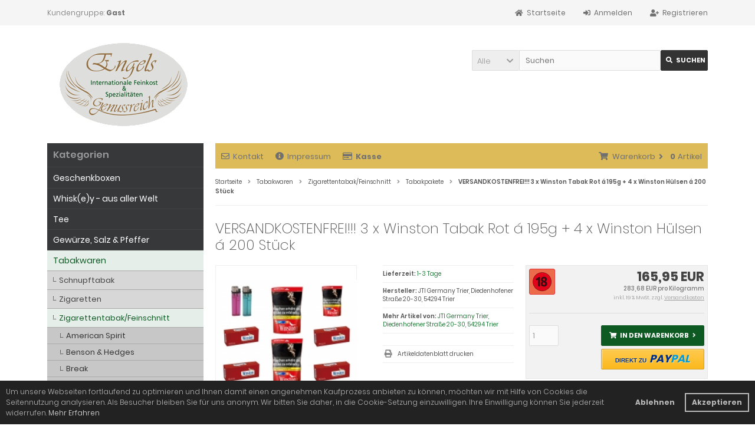

--- FILE ---
content_type: text/html; charset=iso-8859-15
request_url: https://www.engels-genussreich.de/product_info.php?products_id=1426
body_size: 11928
content:
<!DOCTYPE html>
<html lang="de">
<head>
<meta charset="iso-8859-15" />
<meta name="viewport" content="width=device-width, initial-scale=1.0, user-scalable=yes" />
<title>VERSANDKOSTENFREI!!! 3 x Winston Tabak Rot á 195g + 4 x Winston Hülsen á 200 Stück</title>
<meta name="keywords" content="Winston, tabak, kaufen, paypal, tüte, mit hülsen, hülsen, sparpaket, paket" />
<meta name="description" content="VERSANDKOSTENFREI!!! 3 x Winston Tabak Rot á 195g + 4 x Winston Hülsen á 200 Stück: Dieses Tabakpaket beinhaltet: 3 x Winston Tabak Rot á 195g + 4 x ..." />
<meta name="robots" content="index,follow" />
<meta name="revisit-after" content="5 days" />
<link rel="canonical" href="https://www.engels-genussreich.de/product_info.php?products_id=1426" />
<link rel="icon" type="image/png" sizes="16x16" href="https://www.engels-genussreich.de/templates/tpl_modified_responsive/favicons/favicon-16x16.png" />
<link rel="icon" type="image/png" sizes="32x32" href="https://www.engels-genussreich.de/templates/tpl_modified_responsive/favicons/favicon-32x32.png" />
<link rel="shortcut icon" href="https://www.engels-genussreich.de/templates/tpl_modified_responsive/favicons/favicon.ico" />
<link rel="apple-touch-icon" href="https://www.engels-genussreich.de/templates/tpl_modified_responsive/favicons/apple-touch-icon.png" />
<link rel="mask-icon" href="https://www.engels-genussreich.de/templates/tpl_modified_responsive/favicons/safari-pinned-tab.svg" color="#ffffff" />
<meta name="msapplication-TileColor" content="#ffffff" />
<meta name="theme-color" content="#ffffff" />
<meta name="msapplication-config" content="https://www.engels-genussreich.de/templates/tpl_modified_responsive/favicons/browserconfig.xml" />
<link rel="manifest" href="https://www.engels-genussreich.de/templates/tpl_modified_responsive/favicons/site.webmanifest" />
<!--
=========================================================
modified eCommerce Shopsoftware (c) 2009-2013 [www.modified-shop.org]
=========================================================

modified eCommerce Shopsoftware offers you highly scalable E-Commerce-Solutions and Services.
The Shopsoftware is redistributable under the GNU General Public License (Version 2) [http://www.gnu.org/licenses/gpl-2.0.html].
based on: E-Commerce Engine Copyright (c) 2006 xt:Commerce, created by Mario Zanier & Guido Winger and licensed under GNU/GPL.
Information and contribution at http://www.xt-commerce.com

=========================================================
Please visit our website: www.modified-shop.org
=========================================================
-->
<meta name="generator" content="(c) by modified eCommerce Shopsoftware 803 https://www.modified-shop.org" />
<link rel="stylesheet" href="https://www.engels-genussreich.de/templates/tpl_modified_responsive/stylesheet.min.css?v=1590763155" type="text/css" media="screen" />
<script type="text/javascript">var DIR_WS_BASE="https://www.engels-genussreich.de/"</script>
</head>
<body>
<div class="sidebar_closer"><i class="fas fa-times"></i></div><div id="layout_wrap"><div id="layout_navbar"><div class="layout_navbar_inner"><ul class="topnavigation cf"><li class="tn_group">Kundengruppe:  <strong>Gast</strong></li><li><a href="https://www.engels-genussreich.de/create_account.php"><i class="fas fa-user-plus"></i><span class="tn_nomobile">Registrieren</span></a></li><li><a href="https://www.engels-genussreich.de/login.php"><i class="fas fa-sign-in-alt"></i><span class="tn_nomobile">Anmelden</span></a></li><li><a href="https://www.engels-genussreich.de/"><i class="fas fa-home"></i><span class="tn_nomobile">Startseite</span></a></li></ul></div></div><div id="layout_logo" class="cf"><div id="logo"><a href="https://www.engels-genussreich.de/" title="Startseite &bull; Engels Genussreich"><img src="https://www.engels-genussreich.de/templates/tpl_modified_responsive/img/logo_head.png" alt="Engels Genussreich" /></a></div><div id="search"><form id="quick_find" action="https://www.engels-genussreich.de/advanced_search_result.php" method="get" class="box-search"><div class="search_inner search_cat_mode"><div class="search_cat"><select name="categories_id" id="cat_search"><option value="" selected="selected">Alle</option><option value="260">Geschenkboxen</option><option value="101">Whisk(e)y - aus aller Welt</option><option value="10">Tee</option><option value="15">Gewürze, Salz &amp; Pfeffer</option><option value="215">Tabakwaren</option><option value="76">Zubehör Tabakwaren</option></select><input type="hidden" name="inc_subcat" value="1" /></div>  <div class="search_input"><input type="text" name="keywords" placeholder="Suchen" id="inputString" maxlength="30" autocomplete="off" onkeyup="ac_lookup(this.value);"  /></div><div class="cssButtonPos2 cf"><span class="cssButton cssButtonColor1"><i class="fas fa-search"></i><span class="cssButtonText" >Suchen</span><button type="submit" class="cssButtonText" title="Suchen">Suchen</button></span></div></div></form><div class="suggestionsBox" id="suggestions" style="display:none;"><div class="suggestionList" id="autoSuggestionsList">&nbsp;</div></div></div>  </div><div class="sidebar_layer"></div><div id="layout_content" class="cf"><div id="col_right"><div class="col_right_inner cf"><div id="content_navbar"><ul class="contentnavigation"><li class="sidebar_btn"><span id="sidebar_marker"></span><a href="#"><i class="fas fa-bars"></i><span class="cn_nomobile_text">Men&uuml;</span></a></li><li class="cn_nomobile"><a href="https://www.engels-genussreich.de/shop_content.php?coID=7"><i class="far fa-envelope"></i>Kontakt</a></li><li class="cn_nomobile"><a href="https://www.engels-genussreich.de/shop_content.php?coID=4"><i class="fas fa-info-circle"></i>Impressum</a></li><li class="cn_nomobile"><a href="https://www.engels-genussreich.de/checkout_shipping.php"><strong><i class="far fa-credit-card"></i>Kasse</strong></a></li><li class="cart"><div id="cart_short"><a id="toggle_cart" href="https://www.engels-genussreich.de/shopping_cart.php"><span class="cart_01"><i class="fas fa-shopping-cart"></i></span><span class="cart_02">Warenkorb<i class="fas fa-angle-right"></i></span><span class="cart_03"><span class="cart_05">(</span>0<span class="cart_05">)</span></span><span class="cart_04">Artikel</span></a></div><div class="toggle_cart"><div class="mini"><strong>Ihr Warenkorb ist leer.</strong></div></div></li>                          </ul></div><div id="breadcrumb"><span class="breadcrumb_info"></span>  <span itemscope itemtype="http://schema.org/BreadcrumbList"><span itemprop="itemListElement" itemscope itemtype="http://schema.org/ListItem"><a itemprop="item" href="https://www.engels-genussreich.de/" class="headerNavigation"><span itemprop="name">Startseite</span></a><meta itemprop="position" content="1" /></span><i class="fas fa-angle-right"></i><span itemprop="itemListElement" itemscope itemtype="http://schema.org/ListItem"><a itemprop="item" href="https://www.engels-genussreich.de/index.php?cPath=215" class="headerNavigation"><span itemprop="name">Tabakwaren</span></a><meta itemprop="position" content="2" /></span><i class="fas fa-angle-right"></i><span itemprop="itemListElement" itemscope itemtype="http://schema.org/ListItem"><a itemprop="item" href="https://www.engels-genussreich.de/index.php?cPath=215_120" class="headerNavigation"><span itemprop="name">Zigarettentabak/Feinschnitt</span></a><meta itemprop="position" content="3" /></span><i class="fas fa-angle-right"></i><span itemprop="itemListElement" itemscope itemtype="http://schema.org/ListItem"><a itemprop="item" href="https://www.engels-genussreich.de/index.php?cPath=215_120_152" class="headerNavigation"><span itemprop="name">Tabakpakete</span></a><meta itemprop="position" content="4" /></span><i class="fas fa-angle-right"></i><span itemprop="itemListElement" itemscope itemtype="http://schema.org/ListItem"><meta itemprop="item" content="https://www.engels-genussreich.de/product_info.php?products_id=1426" /><span class="current" itemprop="name">VERSANDKOSTENFREI!!! 3 x Winston Tabak Rot á 195g + 4 x Winston Hülsen á 200 Stück</span><meta itemprop="position" content="5" /></span></span></div>          <div itemscope itemtype="http://schema.org/Product"><form id="cart_quantity" action="https://www.engels-genussreich.de/product_info.php?products_id=1426&amp;action=add_product" method="post"><div class="product_headline cf"><h1 itemprop="name">VERSANDKOSTENFREI!!! 3 x Winston Tabak Rot á 195g + 4 x Winston Hülsen á 200 Stück</h1></div><div id="product_details"><div class="pd_imagebox"><div class="pd_big_image"><a class="cbimages" title="VERSANDKOSTENFREI!!! 3 x Winston Tabak Rot á 195g + 4 x Winston Hülsen á 200 Stück" href="https://www.engels-genussreich.de/images/product_images/popup_images/1426_0.jpg"><img itemprop="image" src="https://www.engels-genussreich.de/images/product_images/info_images/1426_0.jpg" alt="VERSANDKOSTENFREI!!! 3 x Winston Tabak Rot á 195g + 4 x Winston Hülsen á 200 Stück" title="VERSANDKOSTENFREI!!! 3 x Winston Tabak Rot á 195g + 4 x Winston Hülsen á 200 Stück" /></a></div><div class="zoomtext">F&uuml;r eine gr&ouml;&szlig;ere Ansicht klicken Sie auf das Vorschaubild</div></div><div class="pd_content"><div class="pd_summarybox" itemprop="offers" itemscope itemtype="http://schema.org/Offer"> <div class="pd_summarybox_inner cf"><meta itemprop="url" content="https://www.engels-genussreich.de/product_info.php?products_id=1426" /><meta itemprop="priceCurrency" content="EUR" /><meta itemprop="availability" content="http://schema.org/InStock" />                    <meta itemprop="itemCondition" content="http://schema.org/NewCondition" /><div class="pd_price pd_fsk_padding"><div class="pd_fsk18"></div>            <div id="pd_puprice"><span class="standard_price">165,95 EUR</span><meta itemprop="price" content="165.95" /></div></div><div class="pd_vpe">283,68 EUR pro Kilogramm</div>            <div class="pd_tax pd_fsk_padding">inkl. 19 % MwSt. zzgl. <a rel="nofollow" target="_blank" href="https://www.engels-genussreich.de/popup_content.php?coID=1" title="Information" class="iframe">Versandkosten</a></div><div class="addtobasket cf"><span class="addtobasket_input"><input type="text" name="products_qty" value="1" size="3" /> <input type="hidden" name="products_id" value="1426" /></span><span class="addtobasket_actions cf"><span class="cssButtonPos10"><span class="cssButton cssButtonColor2"><i class="fas fa-shopping-cart"></i><span class="cssButtonText" >In den Warenkorb</span><button type="submit" class="cssButtonText" title="In den Warenkorb">In den Warenkorb</button><i class="fas fa-angle-right"></i></span></span><span class="cssButtonPos10"><span class="cssButton cssButtonColor6"><span class="cssButtonText" ><span class="color-paypal0">Direkt zu</span><span class="color-paypal1">Pay</span><span class="color-paypal2">Pal</span></span><button type="submit" class="cssButtonText" title="In den Warenkorb" id="paypalcartexpress" name="paypalcartexpress"><span class="color-paypal0">Direkt zu</span><span class="color-paypal1">Pay</span><span class="color-paypal2">Pal</span></button></span></span></span></div></div></div><div class="pd_infobox"><div class="pd_inforow_first"></div><div class="pd_inforow"><strong>Lieferzeit:</strong>  <a rel="nofollow" target="_blank" href="https://www.engels-genussreich.de/popup_content.php?coID=15" title="Information" class="iframe">1-3 Tage</a></div>                                  <div class="pd_inforow"><strong>Hersteller:</strong> <span itemprop="brand">JTI Germany Trier, Diedenhofener Straße 20-30, 54294 Trier</span></div>        <div class="pd_inforow"><strong>Mehr Artikel von:</strong> <a title="JTI Germany Trier, Diedenhofener Straße 20-30, 54294 Trier" href="https://www.engels-genussreich.de/index.php?manufacturers_id=14">JTI Germany Trier, Diedenhofener Straße 20-30, 54294 Trier</a></div>        <ul class="pd_iconlist"><li class="print"><a class="iframe" target="_blank" rel="nofollow" href="https://www.engels-genussreich.de/print_product_info.php?products_id=1426" title="Artikeldatenblatt drucken">Artikeldatenblatt drucken</a></li></ul></div>      <br class="clearfix" /></div>  <br class="clearfix" /></div></form><br /><div id="horizontalTab" class="pd_tabs"><ul class="resp-tabs-list"><li>Details</li>                                    <li>Kunden-Tipp</li>          </ul><div class="resp-tabs-container"><div class="pd_description"><h4 class="detailbox">Produktbeschreibung</h4><div itemprop="description">Dieses Tabakpaket beinhaltet:<br />3 x Winston Tabak Rot á 195g<br />+ 4 x Winston Hülsen á 200 Stück<br />+ 2 Feuerzeuge (Feuerzeuge weichen vom Bild ab!)</div></div>                                    <div><h4 class="detailbox">Kunden, die diesen Artikel kauften, haben auch folgende Artikel bestellt:</h4><div class="listingcontainer_details cf"><div class="listingrow"><div class="lr_inner cf"><div class="lr_image"><a href="https://www.engels-genussreich.de/product_info.php?products_id=1284"><img class="unveil" src="https://www.engels-genussreich.de/templates/tpl_modified_responsive/css/images/loading.gif" data-src="https://www.engels-genussreich.de/images/product_images/thumbnail_images/1284_0.jpg" alt="Winston Volumen Tobacco Red Giant Box 165g" title="Winston Volumen Tobacco Red Giant Box 165g" /></a><noscript><a href="https://www.engels-genussreich.de/product_info.php?products_id=1284"><img src="https://www.engels-genussreich.de/images/product_images/thumbnail_images/1284_0.jpg" alt="Winston Volumen Tobacco Red Giant Box 165g" title="Winston Volumen Tobacco Red Giant Box 165g" /></a></noscript></div><div class="lr_content cf"><div class="lr_title"><h2><a href="https://www.engels-genussreich.de/product_info.php?products_id=1284">Winston Volumen Tobacco Red Giant Box 165g</a></h2></div><div class="lr_desc_box"><div class="lr_shipping">Lieferzeit: <a rel="nofollow" target="_blank" href="https://www.engels-genussreich.de/popup_content.php?coID=15" title="Information" class="iframe">1-3 Tage</a></div></div><div class="lr_price_box"><div class="lr_price"><span class="standard_price">49,95 EUR</span></div><div class="lr_vpe">302,73 EUR pro Kilogramm</div>            <div class="lr_tax">inkl. 19 % MwSt. zzgl. <a rel="nofollow" target="_blank" href="https://www.engels-genussreich.de/popup_content.php?coID=1" title="Information" class="iframe">Versandkosten</a></div><div class="lr_buttons cf"><div class="cssButtonPos11"><a href="https://www.engels-genussreich.de/product_info.php?products_id=1284"><span class="cssButton cssButtonColor1" title=" Details"><i class="fas fa-chevron-circle-right"></i></span></a></div><div class="cssButtonPos11"><a href="https://www.engels-genussreich.de/product_info.php?products_id=1426&amp;action=buy_now&amp;BUYproducts_id=1284"><span class="cssButton cssButtonColor2" title="1 x 'Winston Volumen Tobacco Red Giant Box 165g' bestellen"><i class="fas fa-shopping-cart"></i></span></a></div></div></div></div></div></div><div class="listingrow"><div class="lr_inner cf"><div class="lr_image"><a href="https://www.engels-genussreich.de/product_info.php?products_id=1285"><img class="unveil" src="https://www.engels-genussreich.de/templates/tpl_modified_responsive/css/images/loading.gif" data-src="https://www.engels-genussreich.de/images/product_images/thumbnail_images/1285_0.jpg" alt="Winston Volumen Tobacco Mega Box 120g" title="Winston Volumen Tobacco Mega Box 120g" /></a><noscript><a href="https://www.engels-genussreich.de/product_info.php?products_id=1285"><img src="https://www.engels-genussreich.de/images/product_images/thumbnail_images/1285_0.jpg" alt="Winston Volumen Tobacco Mega Box 120g" title="Winston Volumen Tobacco Mega Box 120g" /></a></noscript></div><div class="lr_content cf"><div class="lr_title"><h2><a href="https://www.engels-genussreich.de/product_info.php?products_id=1285">Winston Volumen Tobacco Mega Box 120g</a></h2></div><div class="lr_desc_box"><div class="lr_shipping">Lieferzeit: <a rel="nofollow" target="_blank" href="https://www.engels-genussreich.de/popup_content.php?coID=15" title="Information" class="iframe">1-3 Tage</a></div></div><div class="lr_price_box"><div class="lr_price"><span class="standard_price">34,95 EUR</span></div><div class="lr_vpe">291,25 EUR pro Kilogramm</div>            <div class="lr_tax">inkl. 19 % MwSt. zzgl. <a rel="nofollow" target="_blank" href="https://www.engels-genussreich.de/popup_content.php?coID=1" title="Information" class="iframe">Versandkosten</a></div><div class="lr_buttons cf"><div class="cssButtonPos11"><a href="https://www.engels-genussreich.de/product_info.php?products_id=1285"><span class="cssButton cssButtonColor1" title=" Details"><i class="fas fa-chevron-circle-right"></i></span></a></div><div class="cssButtonPos11"><a href="https://www.engels-genussreich.de/product_info.php?products_id=1426&amp;action=buy_now&amp;BUYproducts_id=1285"><span class="cssButton cssButtonColor2" title="1 x 'Winston Volumen Tobacco Mega Box 120g' bestellen"><i class="fas fa-shopping-cart"></i></span></a></div></div></div></div></div></div><div class="listingrow"><div class="lr_inner cf"><div class="lr_image"><a href="https://www.engels-genussreich.de/product_info.php?products_id=1313"><img class="unveil" src="https://www.engels-genussreich.de/templates/tpl_modified_responsive/css/images/loading.gif" data-src="https://www.engels-genussreich.de/images/product_images/thumbnail_images/1313_0.jpg" alt="Burton Full Flavor Volumen Tabak 90g" title="Burton Full Flavor Volumen Tabak 90g" /></a><noscript><a href="https://www.engels-genussreich.de/product_info.php?products_id=1313"><img src="https://www.engels-genussreich.de/images/product_images/thumbnail_images/1313_0.jpg" alt="Burton Full Flavor Volumen Tabak 90g" title="Burton Full Flavor Volumen Tabak 90g" /></a></noscript></div><div class="lr_content cf"><div class="lr_title"><h2><a href="https://www.engels-genussreich.de/product_info.php?products_id=1313">Burton Full Flavor Volumen Tabak 90g</a></h2></div><div class="lr_desc_box"><div class="lr_shipping">Lieferzeit: <a rel="nofollow" target="_blank" href="https://www.engels-genussreich.de/popup_content.php?coID=15" title="Information" class="iframe">1-3 Tage</a></div></div><div class="lr_price_box"><div class="lr_price"><span class="standard_price">18,50 EUR</span></div><div class="lr_vpe">205,56 EUR pro Kilogramm</div>            <div class="lr_tax">inkl. 19 % MwSt. zzgl. <a rel="nofollow" target="_blank" href="https://www.engels-genussreich.de/popup_content.php?coID=1" title="Information" class="iframe">Versandkosten</a></div><div class="lr_buttons cf"><div class="cssButtonPos11"><a href="https://www.engels-genussreich.de/product_info.php?products_id=1313"><span class="cssButton cssButtonColor1" title=" Details"><i class="fas fa-chevron-circle-right"></i></span></a></div><div class="cssButtonPos11"><a href="https://www.engels-genussreich.de/product_info.php?products_id=1426&amp;action=buy_now&amp;BUYproducts_id=1313"><span class="cssButton cssButtonColor2" title="1 x 'Burton Full Flavor Volumen Tabak 90g' bestellen"><i class="fas fa-shopping-cart"></i></span></a></div></div></div></div></div></div><div class="listingrow"><div class="lr_inner cf"><div class="lr_image"><a href="https://www.engels-genussreich.de/product_info.php?products_id=1314"><img class="unveil" src="https://www.engels-genussreich.de/templates/tpl_modified_responsive/css/images/loading.gif" data-src="https://www.engels-genussreich.de/images/product_images/thumbnail_images/1314_0.jpg" alt="Burton Full Flavor Volumen Tabak 400g" title="Burton Full Flavor Volumen Tabak 400g" /></a><noscript><a href="https://www.engels-genussreich.de/product_info.php?products_id=1314"><img src="https://www.engels-genussreich.de/images/product_images/thumbnail_images/1314_0.jpg" alt="Burton Full Flavor Volumen Tabak 400g" title="Burton Full Flavor Volumen Tabak 400g" /></a></noscript></div><div class="lr_content cf"><div class="lr_title"><h2><a href="https://www.engels-genussreich.de/product_info.php?products_id=1314">Burton Full Flavor Volumen Tabak 400g</a></h2></div><div class="lr_desc_box"><div class="lr_shipping">Lieferzeit: <a rel="nofollow" target="_blank" href="https://www.engels-genussreich.de/popup_content.php?coID=15" title="Information" class="iframe">1-3 Tage</a></div></div><div class="lr_price_box"><div class="lr_price"><span class="standard_price">71,00 EUR</span></div><div class="lr_vpe">177,50 EUR pro Kilogramm</div>            <div class="lr_tax">inkl. 19 % MwSt. zzgl. <a rel="nofollow" target="_blank" href="https://www.engels-genussreich.de/popup_content.php?coID=1" title="Information" class="iframe">Versandkosten</a></div><div class="lr_buttons cf"><div class="cssButtonPos11"><a href="https://www.engels-genussreich.de/product_info.php?products_id=1314"><span class="cssButton cssButtonColor1" title=" Details"><i class="fas fa-chevron-circle-right"></i></span></a></div><div class="cssButtonPos11"><a href="https://www.engels-genussreich.de/product_info.php?products_id=1426&amp;action=buy_now&amp;BUYproducts_id=1314"><span class="cssButton cssButtonColor2" title="1 x 'Burton Full Flavor Volumen Tabak 400g' bestellen"><i class="fas fa-shopping-cart"></i></span></a></div></div></div></div></div></div><div class="listingrow"><div class="lr_inner cf"><div class="lr_image"><a href="https://www.engels-genussreich.de/product_info.php?products_id=1391"><img class="unveil" src="https://www.engels-genussreich.de/templates/tpl_modified_responsive/css/images/loading.gif" data-src="https://www.engels-genussreich.de/images/product_images/thumbnail_images/1391_0.jpg" alt="Pueblo Classic 30g" title="Pueblo Classic 30g" /></a><noscript><a href="https://www.engels-genussreich.de/product_info.php?products_id=1391"><img src="https://www.engels-genussreich.de/images/product_images/thumbnail_images/1391_0.jpg" alt="Pueblo Classic 30g" title="Pueblo Classic 30g" /></a></noscript></div><div class="lr_content cf"><div class="lr_title"><h2><a href="https://www.engels-genussreich.de/product_info.php?products_id=1391">Pueblo Classic 30g</a></h2></div><div class="lr_desc_box"><div class="lr_shipping">Lieferzeit: <a rel="nofollow" target="_blank" href="https://www.engels-genussreich.de/popup_content.php?coID=15" title="Information" class="iframe">1-3 Tage</a></div></div><div class="lr_price_box"><div class="lr_price"><span class="standard_price">6,50 EUR</span></div><div class="lr_vpe">216,67 EUR pro Kilogramm</div>            <div class="lr_tax">inkl. 19 % MwSt. zzgl. <a rel="nofollow" target="_blank" href="https://www.engels-genussreich.de/popup_content.php?coID=1" title="Information" class="iframe">Versandkosten</a></div><div class="lr_buttons cf"><div class="cssButtonPos11"><a href="https://www.engels-genussreich.de/product_info.php?products_id=1391"><span class="cssButton cssButtonColor1" title=" Details"><i class="fas fa-chevron-circle-right"></i></span></a></div><div class="cssButtonPos11"><a href="https://www.engels-genussreich.de/product_info.php?products_id=1426&amp;action=buy_now&amp;BUYproducts_id=1391"><span class="cssButton cssButtonColor2" title="1 x 'Pueblo Classic 30g' bestellen"><i class="fas fa-shopping-cart"></i></span></a></div></div></div></div></div></div><div class="listingrow"><div class="lr_inner cf"><div class="lr_image"><a href="https://www.engels-genussreich.de/product_info.php?products_id=1396"><img class="unveil" src="https://www.engels-genussreich.de/templates/tpl_modified_responsive/css/images/loading.gif" data-src="https://www.engels-genussreich.de/images/product_images/thumbnail_images/1396_0.jpg" alt="Red Bull Special Blend 120g" title="Red Bull Special Blend 120g" /></a><noscript><a href="https://www.engels-genussreich.de/product_info.php?products_id=1396"><img src="https://www.engels-genussreich.de/images/product_images/thumbnail_images/1396_0.jpg" alt="Red Bull Special Blend 120g" title="Red Bull Special Blend 120g" /></a></noscript></div><div class="lr_content cf"><div class="lr_title"><h2><a href="https://www.engels-genussreich.de/product_info.php?products_id=1396">Red Bull Special Blend 120g</a></h2></div><div class="lr_desc_box"><div class="lr_shipping">Lieferzeit: <a rel="nofollow" target="_blank" href="https://www.engels-genussreich.de/popup_content.php?coID=15" title="Information" class="iframe">1-3 Tage</a></div></div><div class="lr_price_box"><div class="lr_price"><span class="standard_price">21,85 EUR</span></div><div class="lr_vpe">182,08 EUR pro Kilogramm</div>            <div class="lr_tax">inkl. 19 % MwSt. zzgl. <a rel="nofollow" target="_blank" href="https://www.engels-genussreich.de/popup_content.php?coID=1" title="Information" class="iframe">Versandkosten</a></div><div class="lr_buttons cf"><div class="cssButtonPos11"><a href="https://www.engels-genussreich.de/product_info.php?products_id=1396"><span class="cssButton cssButtonColor1" title=" Details"><i class="fas fa-chevron-circle-right"></i></span></a></div><div class="cssButtonPos11"><a href="https://www.engels-genussreich.de/product_info.php?products_id=1426&amp;action=buy_now&amp;BUYproducts_id=1396"><span class="cssButton cssButtonColor2" title="1 x 'Red Bull Special Blend 120g' bestellen"><i class="fas fa-shopping-cart"></i></span></a></div></div></div></div></div></div></div></div>          </div></div><p class="dateadded">Diesen Artikel haben wir am 28.07.2020 in unseren Katalog aufgenommen.</p>  </div>                  </div></div><div id="col_left_overlay"><div id="col_left"><div class="col_left_inner cf"><div class="box_category"><div class="box_category_header">Kategorien</div><div class="box_category_line"></div><ul id="categorymenu"><li class="level1"><a href="https://www.engels-genussreich.de/index.php?cPath=260" title="Geschenkboxen">Geschenkboxen</a></li><li class="level1"><a href="https://www.engels-genussreich.de/index.php?cPath=101" title="Whisk(e)y - aus aller Welt">Whisk(e)y - aus aller Welt</a></li><li class="level1"><a href="https://www.engels-genussreich.de/index.php?cPath=10" title="Tee">Tee</a></li><li class="level1"><a href="https://www.engels-genussreich.de/index.php?cPath=15" title="Gewürze, Salz &amp; Pfeffer">Gewürze, Salz &amp; Pfeffer</a></li><li class="level1 activeparent1"><a href="https://www.engels-genussreich.de/index.php?cPath=215" title="Tabakwaren">Tabakwaren</a><ul><li class="level2"><a href="https://www.engels-genussreich.de/index.php?cPath=215_112" title="Schnupftabak">Schnupftabak</a></li><li class="level2"><a href="https://www.engels-genussreich.de/index.php?cPath=215_121" title="Zigaretten">Zigaretten</a></li><li class="level2 activeparent2"><a href="https://www.engels-genussreich.de/index.php?cPath=215_120" title="Zigarettentabak/Feinschnitt">Zigarettentabak/Feinschnitt</a><ul><li class="level3"><a href="https://www.engels-genussreich.de/index.php?cPath=215_120_153" title="American Spirit">American Spirit</a></li><li class="level3"><a href="https://www.engels-genussreich.de/index.php?cPath=215_120_255" title="Benson &amp; Hedges">Benson &amp; Hedges</a></li><li class="level3"><a href="https://www.engels-genussreich.de/index.php?cPath=215_120_160" title="Break">Break</a></li><li class="level3"><a href="https://www.engels-genussreich.de/index.php?cPath=215_120_161" title="Burton">Burton</a></li><li class="level3"><a href="https://www.engels-genussreich.de/index.php?cPath=215_120_162" title="Camel">Camel</a></li><li class="level3"><a href="https://www.engels-genussreich.de/index.php?cPath=215_120_165" title="Drum">Drum</a></li><li class="level3"><a href="https://www.engels-genussreich.de/index.php?cPath=215_120_166" title="Ducal">Ducal</a></li><li class="level3"><a href="https://www.engels-genussreich.de/index.php?cPath=215_120_167" title="Elixyr">Elixyr</a></li><li class="level3"><a href="https://www.engels-genussreich.de/index.php?cPath=215_120_240" title="Fairplay">Fairplay</a></li><li class="level3"><a href="https://www.engels-genussreich.de/index.php?cPath=215_120_168" title="Fargo">Fargo</a></li><li class="level3"><a href="https://www.engels-genussreich.de/index.php?cPath=215_120_169" title="Gauloises">Gauloises</a></li><li class="level3"><a href="https://www.engels-genussreich.de/index.php?cPath=215_120_170" title="Javaanse">Javaanse</a></li><li class="level3"><a href="https://www.engels-genussreich.de/index.php?cPath=215_120_171" title="JPS">JPS</a></li><li class="level3"><a href="https://www.engels-genussreich.de/index.php?cPath=215_120_173" title="L &amp; M">L &amp; M</a></li><li class="level3"><a href="https://www.engels-genussreich.de/index.php?cPath=215_120_172" title="Lucky Strike">Lucky Strike</a></li><li class="level3"><a href="https://www.engels-genussreich.de/index.php?cPath=215_120_256" title="Mark Adams No.1">Mark Adams No.1</a></li><li class="level3"><a href="https://www.engels-genussreich.de/index.php?cPath=215_120_155" title="Marlboro">Marlboro</a></li><li class="level3"><a href="https://www.engels-genussreich.de/index.php?cPath=215_120_174" title="Mohawk">Mohawk</a></li><li class="level3"><a href="https://www.engels-genussreich.de/index.php?cPath=215_120_254" title="Moro">Moro</a></li><li class="level3"><a href="https://www.engels-genussreich.de/index.php?cPath=215_120_154" title="Pall Mall">Pall Mall</a></li><li class="level3"><a href="https://www.engels-genussreich.de/index.php?cPath=215_120_242" title="Paramount">Paramount</a></li><li class="level3"><a href="https://www.engels-genussreich.de/index.php?cPath=215_120_175" title="Pepe">Pepe</a></li><li class="level3"><a href="https://www.engels-genussreich.de/index.php?cPath=215_120_176" title="Pueblo">Pueblo</a></li><li class="level3"><a href="https://www.engels-genussreich.de/index.php?cPath=215_120_177" title="Red Bull">Red Bull</a></li><li class="level3"><a href="https://www.engels-genussreich.de/index.php?cPath=215_120_178" title="West">West</a></li><li class="level3"><a href="https://www.engels-genussreich.de/index.php?cPath=215_120_156" title="Winston">Winston</a></li><li class="level3 active3 activeparent3"><a href="https://www.engels-genussreich.de/index.php?cPath=215_120_152" title="Tabakpakete">Tabakpakete</a></li><li class="level3"><a href="https://www.engels-genussreich.de/index.php?cPath=215_120_151" title="Zigarettentabak (sonstige)">Zigarettentabak (sonstige)</a></li></ul></li><li class="level2"><a href="https://www.engels-genussreich.de/index.php?cPath=215_244" title="Terea für IQOS ILUMA">Terea für IQOS ILUMA</a></li><li class="level2"><a href="https://www.engels-genussreich.de/index.php?cPath=215_217" title="Neo / Veo">Neo / Veo</a></li></ul></li><li class="level1"><a href="https://www.engels-genussreich.de/index.php?cPath=76" title="Zubehör Tabakwaren">Zubehör Tabakwaren</a></li><li class="level1"><a href="https://www.engels-genussreich.de/products_new.php">Neue Artikel</a></li></ul></div><div class="box1"><div class="box_header"><span class="show_title"><i class="fas fa-chevron-down"></i>Schnellkauf</span></div><div class="box_sidebar cf"><div class="box_line"></div><p class="midi lineheight16">Bitte geben Sie die Artikelnummer aus unserem Katalog ein.</p><form id="quick_add" action="https://www.engels-genussreich.de/product_info.php?products_id=1426&amp;action=add_a_quickie" method="post"><div class="quickie_form cf"><input type="text" name="quickie" /><div class="cssButtonPos1 cf"><span class="cssButton cssButtonColor1"><i class="fas fa-shopping-cart"></i><button type="submit" class="cssButtonText" title="In den Korb legen"></button></span></div></div></form></div></div>            <div class="box1" id="loginBox"><div class="box_header"><i class="fas fa-chevron-down"></i>Willkommen zur&uuml;ck!</div><div class="box_sidebar cf"><div class="box_line"></div><form id="loginbox" action="https://www.engels-genussreich.de/login.php?action=process" method="post" class="box-login"><p class="box_sub">E-Mail-Adresse:</p><input type="email" name="email_address" maxlength="50" /><p class="box_sub">Passwort:</p><input type="password" name="password" maxlength="60" /><div class="box_sub_button cf"><a href="https://www.engels-genussreich.de/password_double_opt.php">Passwort vergessen?</a><div class="cssButtonPos3 cf"><span class="cssButton cssButtonColor1"><i class="fas fa-sign-in-alt"></i><span class="cssButtonText" >Anmelden</span><button type="submit" class="cssButtonText" title="Anmelden">Anmelden</button></span></div></div></form></div></div><div class="box1"><div class="box_header"><span class="show_title"><i class="fas fa-chevron-down"></i>Hersteller</span></div><div class="box_sidebar cf"><div class="box_line"></div><div class="box_select"><form id="manufacturers" action="https://www.engels-genussreich.de/" method="get"><select name="manufacturers_id" onchange="if (form.manufacturers_id.selectedIndex != 0) location = form.manufacturers_id.options[form.manufacturers_id.selectedIndex].value;"><option value="" selected="selected">Bitte w&auml;hlen</option><option value="https://www.engels-genussreich.de/index.php?manufacturers_id=26">A.D. Rattray, 3..</option><option value="https://www.engels-genussreich.de/index.php?manufacturers_id=22">Alambic Classiq..</option><option value="https://www.engels-genussreich.de/index.php?manufacturers_id=30">Ardbeg Distille..</option><option value="https://www.engels-genussreich.de/index.php?manufacturers_id=83">Ardmore Distill..</option><option value="https://www.engels-genussreich.de/index.php?manufacturers_id=86">Auchentoshan Di..</option><option value="https://www.engels-genussreich.de/index.php?manufacturers_id=71">Auchroisk B9103..</option><option value="https://www.engels-genussreich.de/index.php?manufacturers_id=56">Ben Nevis Disti..</option><option value="https://www.engels-genussreich.de/index.php?manufacturers_id=69">Biller Naturmit..</option><option value="https://www.engels-genussreich.de/index.php?manufacturers_id=1">Biova GmbH, Wal..</option><option value="https://www.engels-genussreich.de/index.php?manufacturers_id=31">Bowmore Distell..</option><option value="https://www.engels-genussreich.de/index.php?manufacturers_id=12">British America..</option><option value="https://www.engels-genussreich.de/index.php?manufacturers_id=33">Bruichladdich D..</option><option value="https://www.engels-genussreich.de/index.php?manufacturers_id=65">Bunnahabhain Di..</option><option value="https://www.engels-genussreich.de/index.php?manufacturers_id=72">Convalmore, Duf..</option><option value="https://www.engels-genussreich.de/index.php?manufacturers_id=37">D. Johnston &amp; C..</option><option value="https://www.engels-genussreich.de/index.php?manufacturers_id=28">Douglas Laing &amp;..</option><option value="https://www.engels-genussreich.de/index.php?manufacturers_id=23">Duncan Taylor, ..</option><option value="https://www.engels-genussreich.de/index.php?manufacturers_id=66">Ermuri Genuss C..</option><option value="https://www.engels-genussreich.de/index.php?manufacturers_id=50">Fox Fitzgerald ..</option><option value="https://www.engels-genussreich.de/index.php?manufacturers_id=7">Gebrüder Wollen..</option><option value="https://www.engels-genussreich.de/index.php?manufacturers_id=68">Gizeh Raucherbe..</option><option value="https://www.engels-genussreich.de/index.php?manufacturers_id=48">Gordon &amp; MacPha..</option><option value="https://www.engels-genussreich.de/index.php?manufacturers_id=16">GRE Trade GmbH,..</option><option value="https://www.engels-genussreich.de/index.php?manufacturers_id=10">Heintz van Land..</option><option value="https://www.engels-genussreich.de/index.php?manufacturers_id=49">Iain Mackillop ..</option><option value="https://www.engels-genussreich.de/index.php?manufacturers_id=15">Joh. Wilh. von ..</option><option value="https://www.engels-genussreich.de/index.php?manufacturers_id=14">JTI Germany Tri..</option><option value="https://www.engels-genussreich.de/index.php?manufacturers_id=84">Lochranza, Isle..</option><option value="https://www.engels-genussreich.de/index.php?manufacturers_id=74">Macallan, Easte..</option><option value="https://www.engels-genussreich.de/index.php?manufacturers_id=59">Meadowside Blen..</option><option value="https://www.engels-genussreich.de/index.php?manufacturers_id=51">Mossburn Distil..</option><option value="https://www.engels-genussreich.de/index.php?manufacturers_id=67">OCB-Vertriebs G..</option><option value="https://www.engels-genussreich.de/index.php?manufacturers_id=13">Phillip Morris,..</option><option value="https://www.engels-genussreich.de/index.php?manufacturers_id=6">Pöschl Tabak, D..</option><option value="https://www.engels-genussreich.de/index.php?manufacturers_id=11">Reemtsma Cigare..</option><option value="https://www.engels-genussreich.de/index.php?manufacturers_id=17">Scandinavian To..</option><option value="https://www.engels-genussreich.de/index.php?manufacturers_id=29">Signatory Vinta..</option><option value="https://www.engels-genussreich.de/index.php?manufacturers_id=21">SinAss-Tee Hand..</option><option value="https://www.engels-genussreich.de/index.php?manufacturers_id=77">Stanwell Nobel ..</option><option value="https://www.engels-genussreich.de/index.php?manufacturers_id=81">The GlenDronach..</option><option value="https://www.engels-genussreich.de/index.php?manufacturers_id=76">The Singletown,..</option><option value="https://www.engels-genussreich.de/index.php?manufacturers_id=58">The Ultimate Wh..</option><option value="https://www.engels-genussreich.de/index.php?manufacturers_id=41">Tomatin Distill..</option><option value="https://www.engels-genussreich.de/index.php?manufacturers_id=25">Unitas/Planta, ..</option><option value="https://www.engels-genussreich.de/index.php?manufacturers_id=2">Wajos GmbH, Zur..</option><option value="https://www.engels-genussreich.de/index.php?manufacturers_id=24">Wemyss Malts, M..</option><option value="https://www.engels-genussreich.de/index.php?manufacturers_id=80">Wolfburn Distil..</option><option value="https://www.engels-genussreich.de/index.php?manufacturers_id=85"> J. &amp; A. Mitche..</option></select></form></div></div></div><div class="box1"><div class="box_header"><span class="show_title"><i class="fas fa-chevron-down"></i>JTI Germany Trier, Diedenhofener Straße 20-30, 54294 Trier</span></div><div class="box_sidebar cf"><div class="box_line" style="margin-bottom:10px;"></div><a href="https://www.engels-genussreich.de/index.php?manufacturers_id=14">Mehr Artikel</a> &raquo;</div></div></div></div></div></div><div id="layout_footer"><div class="layout_footer_inner"><div class="footer_box_row cf"><div class="footer_box"><div class="footer_box_inner cf"><div class="box3"><div class="box3_header">Mehr &uuml;ber...</div><div class="box3_line"></div><ul class="footerlist"><li class="level1"><a href="https://www.engels-genussreich.de/shop_content.php?coID=1" title="Liefer- und Versandkosten"><i class="fas fa-angle-right"></i>Liefer- und Versandkosten</a></li><li class="level1"><a href="https://www.engels-genussreich.de/shop_content.php?coID=2" title="Datenschutz und Privatsphäre"><i class="fas fa-angle-right"></i>Datenschutz und Privatsphäre</a></li><li class="level1"><a href="https://www.engels-genussreich.de/shop_content.php?coID=3" title="Unsere AGB"><i class="fas fa-angle-right"></i>Unsere AGB</a></li><li class="level1"><a href="https://www.engels-genussreich.de/shop_content.php?coID=4" title="Impressum"><i class="fas fa-angle-right"></i>Impressum</a></li><li class="level1"><a href="https://www.engels-genussreich.de/shop_content.php?coID=9" title="Widerrufsrecht"><i class="fas fa-angle-right"></i>Widerrufsrecht</a></li><li class="level1"><a href="https://www.engels-genussreich.de/shop_content.php?coID=15" title="Lieferzeit"><i class="fas fa-angle-right"></i>Lieferzeit</a></li><li class="level1"><a href="https://www.engels-genussreich.de/shop_content.php?coID=17" title="Rechnungsdaten"><i class="fas fa-angle-right"></i>Rechnungsdaten</a></li><li class="level1"><a href="https://www.engels-genussreich.de/shop_content.php?coID=7" title="Kontakt"><i class="fas fa-angle-right"></i>Kontakt</a></li></ul></div></div></div>        <div class="footer_box"><div class="footer_box_inner cf"><div class="box3"><div class="box3_header">Informationen</div><div class="box3_line"></div><ul class="footerlist"><li class="level1"><a href="https://www.engels-genussreich.de/shop_content.php?coID=8" title="Sitemap"><i class="fas fa-angle-right"></i>Sitemap</a></li><li class="level1"><a href="https://www.engels-genussreich.de/shop_content.php?coID=18" title="Jugendschutzgesetz"><i class="fas fa-angle-right"></i>Jugendschutzgesetz</a></li><li class="level1"><a href="https://www.engels-genussreich.de/shop_content.php?coID=36" title="Batterieentsorgung"><i class="fas fa-angle-right"></i>Batterieentsorgung</a></li></ul></div></div></div>        <div class="footer_box"><div class="footer_box_inner cf"><div class="box3"><div class="box3_header">Zahlungsmethoden</div><div class="box3_line"></div><div class="box3_image"><img src="https://www.engels-genussreich.de/templates/tpl_modified_responsive/img/img_footer_payment.jpg" alt="" /></div><p class="box3_sub">Die Box kann unter tpl_modified/boxes/box_miscellaneous.html ver&auml;ndert werden. Die Sprachvariablen befinden sich in der Datei tpl_modified/lang/german/lang_german.custom.</p></div></div></div>        <div class="footer_box"><div class="footer_box_inner cf"><div class="box3"><div class="box3_header">Newsletter-Anmeldung</div><div class="box3_line"></div><p class="box3_sub">E-Mail-Adresse:</p><form id="sign_in" action="https://www.engels-genussreich.de/newsletter.php" method="post"><div class="newsletter_form"><input type="email" name="email" maxlength="50" /><div class="cssButtonPos1 cf"><span class="cssButton cssButtonColor3"><i class="fas fa-chevron-circle-right"></i><button type="submit" class="cssButtonText" title="Anmelden"></button></span></div></div></form><p class="box3_sub">Der Newsletter kann jederzeit hier oder in Ihrem Kundenkonto abbestellt werden.</p></div></div></div>      </div></div><div class="mod_copyright">Engels Genussreich &copy; 2026 | Template &copy; 2009-2026 by <span class="cop_magenta">mod</span><span class="cop_grey">ified eCommerce Shopsoftware</span></div></div></div><script>
        // Set to the same value as the web property used on the site
        var gaProperty = 'UA-111444528-1';

        // Disable tracking if the opt-out cookie exists.
        var disableStr = 'ga-disable-' + gaProperty;
        if (document.cookie.indexOf(disableStr + '=true') > -1) {
          window[disableStr] = true;
        }

        // Opt-out function
        function gaOptout() {
          document.cookie = disableStr + '=true; expires=Thu, 31 Dec 2099 23:59:59 UTC; path=/';
          window[disableStr] = true;
        }
 
        var _gaq = _gaq || [];
        var gaLoaded = false;
        
        function TrackingGoogle () {

          _gaq.push(['_setAccount', 'UA-111444528-1']);
          _gaq.push(['_gat._anonymizeIp']);
          _gaq.push(['_trackPageview']);

          if (gaLoaded === false) {
            (function() {
              var ga = document . createElement('script');
              ga.type = 'text/javascript';
              ga.async = true;
              ga.src = 'https://www.engels-genussreich.de/cache/ga.js';
              var s = document.getElementsByTagName('script')[0];
              s . parentNode . insertBefore(ga, s);
            })();
            gaLoaded = true;
          }
        }
      </script>
<div class="copyright"><span class="cop_magenta">mod</span><span class="cop_grey">ified eCommerce Shopsoftware &copy; 2009-2026</span></div><link rel="stylesheet" property="stylesheet" href="https://www.engels-genussreich.de/templates/tpl_modified_responsive/css/tpl_plugins.min.css?v=1590763300" type="text/css" media="screen" />
<!--[if lte IE 8]>
<link rel="stylesheet" property="stylesheet" href="https://www.engels-genussreich.de/templates/tpl_modified_responsive/css/ie8fix.css" type="text/css" media="screen" />
<![endif]-->
<script src="https://www.engels-genussreich.de/templates/tpl_modified_responsive/javascript/jquery.min.js" type="text/javascript"></script>
<script src="https://www.engels-genussreich.de/templates/tpl_modified_responsive/javascript/tpl_plugins.min.js?v=1590608754" type="text/javascript"></script>
<script>$(document).ready(function(){var option=$('#suggestions');$(document).click(function(e){var target=$(e.target);if(!(target.is(option)|| option.find(target).length)){ac_closing();}});});var ac_pageSize=8;var ac_page=1;var ac_result=0;var ac_show_page='Seite ';var ac_show_page_of=' von ';function ac_showPage(ac_page){ac_result=Math.ceil($("#autocomplete_main").children().length/ac_pageSize);$('.autocomplete_content').hide();$('.autocomplete_content').each(function(n){if(n >=(ac_pageSize*(ac_page-1))&& n <(ac_pageSize*ac_page)){$(this).show();}});$('#autocomplete_next').css('visibility', 'hidden');$('#autocomplete_prev').css('visibility', 'hidden');if(ac_page > 1){$('#autocomplete_prev').css('visibility', 'visible');}if(ac_page < ac_result && ac_result > 1){$('#autocomplete_next').css('visibility', 'visible');}$('#autocomplete_count').html(ac_show_page+ac_page+ac_show_page_of+ac_result);}function ac_prevPage(){if(ac_page==1){ac_page=ac_result;}else{ac_page--;}if(ac_page < 1){ac_page=1;}ac_showPage(ac_page);}function ac_nextPage(){if(ac_page==ac_result){ac_page=1;}else{ac_page++;}ac_showPage(ac_page);}function ac_lookup(inputString){if(inputString.length==0){$('#suggestions').hide();}else{var post_params=$('#quick_find').serialize();post_params=post_params.replace("keywords=", "queryString=");$.post("https://www.engels-genussreich.de/api/autocomplete/autocomplete.php", post_params, function(data){if(data.length > 0){$('#suggestions').slideDown();$('#autoSuggestionsList').html(data);ac_showPage(1);$('#autocomplete_prev').click(ac_prevPage);$('#autocomplete_next').click(ac_nextPage);}});}}$('#cat_search').on('change', function(){$('#inputString').val('');});function ac_closing(){setTimeout("$('#suggestions').slideUp();", 100);ac_page=1;}</script>  <script>$(document).ready(function(){$('.bxcarousel_bestseller').bxSlider({nextText: '<i class="fas fa-chevron-right"></i>', prevText: '<i class="fas fa-chevron-left"></i>', minSlides: 2, maxSlides: 8, pager:($(this).children('li').length > 1), slideWidth: 124, slideMargin: 18});$('.bxcarousel_slider').bxSlider({nextText: '<i class="fas fa-chevron-right"></i>', prevText: '<i class="fas fa-chevron-left"></i>', adaptiveHeight: false, mode: 'fade', auto: true, speed: 2000, pause: 6000});});</script><script>$(document).ready(function(){$(".cbimages").colorbox({rel:'cbimages', scalePhotos:true, maxWidth: "90%", maxHeight: "90%", fixed: true, close: '<i class="fas fa-times"></i>', next: '<i class="fas fa-chevron-right"></i>', previous: '<i class="fas fa-chevron-left"></i>'});$(".iframe, .cc-link").colorbox({iframe:true, width:"780", height:"560", maxWidth: "90%", maxHeight: "90%", fixed: true, close: '<i class="fas fa-times"></i>'});$("#print_order_layer").on('submit', function(event){$.colorbox({iframe:true, width:"780", height:"560", maxWidth: "90%", maxHeight: "90%", close: '<i class="fas fa-times"></i>', href:$(this).attr("action")+'&'+$(this).serialize()});return false;});});$(document).bind('cbox_complete', function(){if($('#cboxTitle').height()> 20){$("#cboxTitle").hide();$("<div>"+$("#cboxTitle").html()+"</div>").css({color: $("#cboxTitle").css('color')}).insertAfter("#cboxPhoto");}});jQuery.extend(jQuery.colorbox.settings,{current: "Bild&nbsp;{current}&nbsp;von&nbsp;{total}", previous: "Zur&uuml;ck", next: "Vor", close: "Schlie&szlig;en", xhrError: "Dieser Inhalt konnte nicht geladen werden.", imgError: "Dieses Bild konnte nicht geladen werden.", slideshowStart: "Slideshow starten", slideshowStop: "Slideshow anhalten"});</script><script>var consent_type="opt-in";$("body").append('<div id="cookieconsent"></div>');window.cookieconsent.initialise({container: document.getElementById("cookieconsent"), type: consent_type, revokable:((consent_type=='info')? false : true), animateRevokable:((consent_type=='info')? true : false), content:{"message":((consent_type=='info')? "Um Ihnen ein besseres Nutzererlebnis zu bieten, verwenden wir Cookies. Durch Nutzung der Website stimmen Sie der Verwendung von Cookies zu." : "Um unsere Webseiten fortlaufend zu optimieren und Ihnen damit einen angenehmen Kaufprozess anbieten zu k&ouml;nnen, m&ouml;chten wir mit Hilfe von Cookies die Seitennutzung analysieren. Als Besucher bleiben Sie f&uuml;r uns anonym. Wir bitten Sie daher, in die Cookie-Setzung einzuwilligen. Ihre Einwilligung k&ouml;nnen Sie jederzeit widerrufen."), "dismiss": "Verstanden!", "link": "Mehr Erfahren", "href": "https://www.engels-genussreich.de/popup_content.php?coID=2", "policy": "Cookie Einstellungen", "allow": "Akzeptieren", "deny": "Ablehnen"}, cookie:{"name": "MODtrack", "path": "/", "domain": ".www.engels-genussreich.de", "secure": true}, onInitialise: function(status){if(status==cookieconsent.status.allow){TrackingScripts();}else if(status !=cookieconsent.status.dismiss){DeleteCookies();}}, onStatusChange: function(status, chosenBefore){if(this.hasConsented()){TrackingScripts();}else{DeleteCookies();}}});function TrackingScripts(){if($.isFunction(window.TrackingGoogle)){TrackingGoogle();}if($.isFunction(window.TrackingPiwik)){TrackingPiwik();}if($.isFunction(window.TrackingFacebook)){TrackingFacebook();}}function DeleteCookies(){var essential=["MODsid", "MODtest", "MODtrack", "paypal"];var cookies=document.cookie.split(";");for(var c=0;c < cookies.length;c++){var cookie_name=encodeURIComponent(cookies[c].trim().split("=")[0]);for(var e=0;e < essential.length;e++){if(cookie_name.indexOf(essential[e])>=0){delete cookies[c];}}}var cookies=cookies.filter(function(el){return el !=null;});if(cookies.length > 0){for(var c=0;c < cookies.length;c++){var cookie_name=encodeURIComponent(cookies[c].trim().split("=")[0]);var d=window.location.hostname.split(".");while(d.length > 0){var p=location.pathname.split('/');while(p.length > 0){path=p.join('/');if(path==''){path='/';}document.cookie=cookie_name+'=;expires=Thu, 01-Jan-1970 00:00:01 GMT;path='+path;document.cookie=cookie_name+'=;expires=Thu, 01-Jan-1970 00:00:01 GMT;domain='+d.join('.')+';path='+path;document.cookie=cookie_name+'=;expires=Thu, 01-Jan-1970 00:00:01 GMT;domain=.'+d.join('.')+';path='+path;p.pop();};d.shift();}}}}</script><script>$(window).on('load',function(){$('.show_rating input').change(function(){var $radio=$(this);$('.show_rating .selected').removeClass('selected');$radio.closest('label').addClass('selected');});});function alert(message, title){title=title || "Information";$.alertable.alert('<span id="alertable-title"></span><span id="alertable-content"></span>',{html: true});$('#alertable-content').html(message);$('#alertable-title').html(title);}$(function(){$('#toggle_cart').click(function(){$('.toggle_cart').slideToggle('slow');$('.toggle_wishlist').slideUp('slow');ac_closing();return false;});$("html").not('.toggle_cart').bind('click',function(e){$('.toggle_cart').slideUp('slow');});});$(function(){$('#toggle_wishlist').click(function(){$('.toggle_wishlist').slideToggle('slow');$('.toggle_cart').slideUp('slow');ac_closing();return false;});$("html").not('.toggle_wishlist').bind('click',function(e){$('.toggle_wishlist').slideUp('slow');});});</script><script>$(document).ready(function(){$('select').SumoSelect();var selectWord='';var selectTimer=null;$('body').on('keydown', function(e){var target=$(e.target);var tmpClass=target.attr("class");if(typeof(tmpClass)!="undefined"){if(tmpClass.indexOf("SumoSelect")>-1){var char=String.fromCharCode(e.keyCode);if(char.match('\d*\w*')){selectWord+=char;}clearTimeout(selectTimer);selectTimer=null;selectTimer=setTimeout(function(){var select=target.find("select");var options=target.find("select option");for(var x=0;x < options.length;x++){var option=options[x];var optionText=option.text.toLowerCase();if(optionText.indexOf(selectWord.toLowerCase())==0){var ul=target.find("ul");var li=target.find(".selected");var offsetUl=ul.offset();var offsetLi=li.offset();console.log(option.text);select.val(option.value);select.trigger("change");select[0].sumo.unSelectAll();select[0].sumo.toggSel(true,option.value);select[0].sumo.reload();select[0].sumo.setOnOpen();newLi=$(select[0].sumo.ul).find(".selected");var offsetNewLi=newLi.offset();ul=select[0].sumo.ul;var newOffset=offsetNewLi.top-offsetUl.top;ul.scrollTop(0);ul.scrollTop(newOffset);console.log(offsetUl.top+"~"+offsetLi.top+"~"+offsetNewLi.top);break;}}selectWord='';}, 500);}}});var tmpStr='';$('.filter_bar .SumoSelect').each(function(index){($(this).find('select').val()=='')? $(this).find('p').removeClass("Selected"): $(this).find('p').addClass("Selected");});});</script><script>$.get("https://www.engels-genussreich.de/templates/tpl_modified_responsive"+"/css/jquery.easyTabs.css", function(css){$("head").append("<style type='text/css'>"+css+"<\/style>");});$(document).ready(function(){$('#horizontalTab').easyResponsiveTabs({type: 'default'});$('#horizontalAccordion').easyResponsiveTabs({type: 'accordion'});});</script><script>$(window).on('load',function(){$(".unveil").show();$(".unveil").unveil(200);});</script>
</body></html>

--- FILE ---
content_type: text/css
request_url: https://www.engels-genussreich.de/templates/tpl_modified_responsive/stylesheet.min.css?v=1590763155
body_size: 87752
content:
@font-face {font-family: 'Poppins';font-style: normal;font-weight: 100;font-display: swap;src: url('css/fonts/poppins-v6-latin-100.eot');src: local('Poppins Thin'), local('Poppins-Thin'),url('css/fonts/poppins-v6-latin-100.eot?#iefix') format('embedded-opentype'),url('css/fonts/poppins-v6-latin-100.woff2') format('woff2'),url('css/fonts/poppins-v6-latin-100.woff') format('woff'),url('css/fonts/poppins-v6-latin-100.ttf') format('truetype'),url('css/fonts/poppins-v6-latin-100.svg#Poppins') format('svg');}@font-face {font-family: 'Poppins';font-style: normal;font-weight: 200;font-display: swap;src: url('css/fonts/poppins-v6-latin-200.eot');src: local('Poppins ExtraLight'), local('Poppins-ExtraLight'),url('css/fonts/poppins-v6-latin-200.eot?#iefix') format('embedded-opentype'),url('css/fonts/poppins-v6-latin-200.woff2') format('woff2'),url('css/fonts/poppins-v6-latin-200.woff') format('woff'),url('css/fonts/poppins-v6-latin-200.ttf') format('truetype'),url('css/fonts/poppins-v6-latin-200.svg#Poppins') format('svg');}@font-face {font-family: 'Poppins';font-style: normal;font-weight: 300;font-display: swap;src: url('css/fonts/poppins-v6-latin-300.eot');src: local('Poppins Light'), local('Poppins-Light'),url('css/fonts/poppins-v6-latin-300.eot?#iefix') format('embedded-opentype'),url('css/fonts/poppins-v6-latin-300.woff2') format('woff2'),url('css/fonts/poppins-v6-latin-300.woff') format('woff'),url('css/fonts/poppins-v6-latin-300.ttf') format('truetype'),url('css/fonts/poppins-v6-latin-300.svg#Poppins') format('svg');}@font-face {font-family: 'Poppins';font-style: normal;font-weight: 400;font-display: swap;src: url('css/fonts/poppins-v6-latin-regular.eot');src: local('Poppins Regular'), local('Poppins-Regular'),url('css/fonts/poppins-v6-latin-regular.eot?#iefix') format('embedded-opentype'),url('css/fonts/poppins-v6-latin-regular.woff2') format('woff2'),url('css/fonts/poppins-v6-latin-regular.woff') format('woff'),url('css/fonts/poppins-v6-latin-regular.ttf') format('truetype'),url('css/fonts/poppins-v6-latin-regular.svg#Poppins') format('svg');}@font-face {font-family: 'Poppins';font-style: normal;font-weight: 500;font-display: swap;src: url('css/fonts/poppins-v6-latin-500.eot');src: local('Poppins Medium'), local('Poppins-Medium'),url('css/fonts/poppins-v6-latin-500.eot?#iefix') format('embedded-opentype'),url('css/fonts/poppins-v6-latin-500.woff2') format('woff2'),url('css/fonts/poppins-v6-latin-500.woff') format('woff'),url('css/fonts/poppins-v6-latin-500.ttf') format('truetype'),url('css/fonts/poppins-v6-latin-500.svg#Poppins') format('svg');}@font-face {font-family: 'Poppins';font-style: normal;font-weight: 600;font-display: swap;src: url('css/fonts/poppins-v6-latin-600.eot');src: local('Poppins SemiBold'), local('Poppins-SemiBold'),url('css/fonts/poppins-v6-latin-600.eot?#iefix') format('embedded-opentype'),url('css/fonts/poppins-v6-latin-600.woff2') format('woff2'),url('css/fonts/poppins-v6-latin-600.woff') format('woff'),url('css/fonts/poppins-v6-latin-600.ttf') format('truetype'),url('css/fonts/poppins-v6-latin-600.svg#Poppins') format('svg');}@font-face {font-family: 'Poppins';font-style: normal;font-weight: 700;font-display: swap;src: url('css/fonts/poppins-v6-latin-700.eot');src: local('Poppins Bold'), local('Poppins-Bold'),url('css/fonts/poppins-v6-latin-700.eot?#iefix') format('embedded-opentype'),url('css/fonts/poppins-v6-latin-700.woff2') format('woff2'),url('css/fonts/poppins-v6-latin-700.woff') format('woff'),url('css/fonts/poppins-v6-latin-700.ttf') format('truetype'),url('css/fonts/poppins-v6-latin-700.svg#Poppins') format('svg');}@font-face {font-family: 'Poppins';font-style: normal;font-weight: 800;font-display: swap;src: url('css/fonts/poppins-v6-latin-800.eot');src: local('Poppins ExtraBold'), local('Poppins-ExtraBold'),url('css/fonts/poppins-v6-latin-800.eot?#iefix') format('embedded-opentype'),url('css/fonts/poppins-v6-latin-800.woff2') format('woff2'),url('css/fonts/poppins-v6-latin-800.woff') format('woff'),url('css/fonts/poppins-v6-latin-800.ttf') format('truetype'),url('css/fonts/poppins-v6-latin-800.svg#Poppins') format('svg');}@font-face {font-family: 'Poppins';font-style: normal;font-weight: 900;font-display: swap;src: url('css/fonts/poppins-v6-latin-900.eot');src: local('Poppins Black'), local('Poppins-Black'),url('css/fonts/poppins-v6-latin-900.eot?#iefix') format('embedded-opentype'),url('css/fonts/poppins-v6-latin-900.woff2') format('woff2'),url('css/fonts/poppins-v6-latin-900.woff') format('woff'),url('css/fonts/poppins-v6-latin-900.ttf') format('truetype'),url('css/fonts/poppins-v6-latin-900.svg#Poppins') format('svg');}* {margin:0;padding:0;}#horizontalAccordion {display:none;}#horizontalAccordion ul.resp-tabs-list {display:none !important;}#horizontalTab ul.resp-tabs-list { list-style-type:none;  }#horizontalTab ul.resp-tabs-list li {display: inline-block;}body {font-family: 'Poppins', sans-serif;font-weight: 300;font-size:13px;background-color:#fff;color:#555;line-height:21px;-webkit-text-size-adjust: 100%;-ms-text-size-adjust:     100%;}.clearfix, .clear, .clearer {line-height:0px;height:0px;clear:both;   }.cf:before, .cf:after { content: ""; display: table; }.cf:after { clear: both; }.cf { zoom: 1; }.mini { font-size:11px;font-weight:normal;}.midi { font-size:12px;font-weight:normal;}.lineheight16 { line-height:16px;}.lineheight18 { line-height:18px;}a.black {color:#333 !important;}a.black:hover {color:#0e5a23 !important; text-decoration:none !important;}.twoColums {float:left;width:48%;margin: 0 4% 20px 0;}.twoColums.last {margin: 0 0 20px 0;}.twoColums.stickyright {float:right;}      .twoColumsInner {float:left;width:48%;margin: 0 4% 20px 0;}.twoColumsInner.last {margin: 0 0 20px 0;}.twoColums_small {float:left;width:47%;margin: 0 6% 0px 0;}.twoColums_small.last {margin: 0 0 0 0;}.button_left,.button_left_cart {float:left;display:inline-block;max-width: 48%;margin: 10px 0px 0px 0px;min-height:32px;line-height:32px;}.button_right,.button_right_cart {float:right;display:inline-block;max-width: 48%;margin: 10px 0px 0px 0px;text-align: right;min-height:32px;line-height:32px;}.button_left_error {float:left;display:inline-block;max-width: 48%;margin: 22px 0px 0px 0px;min-height:32px;line-height:32px;}.button_right_checkout {float:right;text-align:right;display:inline-block;margin: 5px 0px 0px 0px;min-width:200px;}.button_right_checkout_small {float:right;margin: 4px 0px 0px 20px;}.button_left img,.button_left input,.button_left_error input,.button_right img,.button_right input,.button_left_cart img,.button_left_cart input,.button_right_cart img,.button_right_cart input,.button_right_checkout input{vertical-align:bottom;}.button_left_cart img {margin: 0px 5px 0px 0px;}.paypal_button {margin:0px 2px 0px 0px;display:inline-block;}.paypal_button img {height:32px;}.paypal_button2 {margin:5px 0px 0px 0px;display:block;}.paypal_button2 img {height:32px;}.express_button {margin:0px 0px 0px 0px;display:inline-block;}.paypal_button img {height:32px;}.text_left {float:left;width: 48%;margin: 10px 0px 0px 0px;min-height:28px;font-size:10px;line-height:14px;}p {margin:8px 0 8px 0;}p.onlytop {margin:8px 0 0 0;}p.nomargin {margin:0 0 0 0;}p.textright {text-align:right;}table {width:100%;border-spacing: 0;border-collapse:collapse;}table td {padding:4px 0px;}.td_full {width:100%;}#layout_wrap {width:100%;padding: 0px 0px;margin: 0px 0px;}#layout_navbar {background-color:#f5f5f5;padding:3px 0px; }.layout_navbar_inner {width:100%;max-width:1140px;padding: 1px 10px 0px 10px;margin: 0px auto;-moz-box-sizing: border-box;-webkit-box-sizing: border-box;box-sizing: border-box;}ul.topnavigation {list-style-type:none;width:100%;}ul.topnavigation li {float:right;padding: 0px 0px 0px 30px;line-height:16px;margin: 10px 0px;color:#707070;font-size:12px;}ul.topnavigation li.tn_group {float:left;padding: 0px;}ul.topnavigation li.tn_lang img {margin: 0px 0px 0px 5px;vertical-align:-1px;}ul.topnavigation li a {color:#707070;font-weight:400;text-decoration:none;}ul.topnavigation li a:hover {color:#b0377e;text-decoration:none;}ul.topnavigation li .fas,ul.topnavigation li .far {vertical-align:0px;padding-right:6px;}#layout_logo {background-color:#ffffff;padding:20px 10px;width:100%;max-width:1140px;margin: 0px auto;-moz-box-sizing: border-box;-webkit-box-sizing: border-box;box-sizing: border-box;}#logo {float:left;width:256px;height:160px;}#logo img {vertical-align:bottom;width:100%;height:auto;}#logo a {display:block;outline:none;text-decoration:none;}#logo a:hover {outline:none;text-decoration:none;}#search {float:right;position:relative;width:400px;border:0px solid transparent;margin-top:22px;}.search_inner {-moz-box-sizing: border-box;-webkit-box-sizing: border-box;box-sizing: border-box;display: -webkit-box;display: -moz-box;display: -ms-flexbox;display: -webkit-flex;display: flex;}.search_inner .search_cat {position:relative;z-index: 1200;width:80px;}.search_inner .search_cat .SumoSelect > .CaptionCont {background-color: #eeeeee !important;-webkit-border-top-right-radius: 0px !important;-webkit-border-bottom-right-radius: 0px !important;-moz-border-radius-topright: 0px !important;-moz-border-radius-bottomright: 0px !important;border-top-right-radius: 0px !important;border-bottom-right-radius: 0px !important;height:35px;border-right:1px solid #eeeeee !important;}.search_inner .search_cat .SumoSelect:focus > .CaptionCont { border-right:1px solid #eeeeee !important; }.search_inner .search_cat .SumoSelect:focus > .CaptionCont { border-right:1px solid #659eC9 !important; }.search_inner .SumoSelect > .CaptionCont > span {padding-right: 20px;}    .search_inner .search_cat .SumoSelect > .optWrapper {width:auto !important;max-width:300px !important;}.search_inner .search_cat .SumoSelect > .optWrapper > .options li.opt {padding: 5px 6px;font-size: 12px;line-height: 18px;font-weight: 400;}.search_inner .search_input {-webkit-box-flex: 1;-moz-box-flex: 1;-webkit-flex: 1;-ms-flex: 1;flex: 1;}.search_inner.search_cat_mode .search_input input {-webkit-border-top-left-radius: 0px !important;-webkit-border-bottom-left-radius: 0px !important;-moz-border-radius-topleft: 0px !important;-moz-border-radius-bottomleft: 0px !important;border-top-left-radius: 0px !important;border-bottom-left-radius: 0px !important;}#search .search_inner input[type=text] {padding-right:10px;padding-left:10px;}#search .search_inner input[type=image] {position:absolute;right:0px;top:0px;width:76px;height:32px; }h1 {color:#555;font-weight:200;font-size:24px;line-height:28px;margin:25px 0 15px 0;padding:0 0 5px;border-bottom: 0px solid transparent;}h1.checkout {margin:30px 0 15px 0;}.headline_right {font-size:14px;float:right;}.headline_big {color:#555;font-weight:200;font-size:24px;line-height:28px;margin:25px 0 15px 0;padding:0 0 5px;border-bottom: 0px solid transparent;}h2 {font-weight:bold;color:#555;font-size:14px;margin:20px 0px 8px 0px;padding:0px;width:auto;border-bottom: 1px solid #ddd;padding-bottom:5px;}h3 {color:#555;font-weight:bold;font-size:12px;}h4 {color:#0e5a23; font-weight:600;text-transform:uppercase;font-size:13px;line-height: 19px;margin:0px 0px 14px 0px;padding:0px 0px 5px 0px;border-bottom: 1px solid #ddd;}h4.detailbox {color:#222;font-size:13px;margin:40px 0px 10px 0px;}.pd_tabs h4.detailbox {color:#222;font-size:13px;margin:15px 0px 10px 0px;}.pd_accordion h4.detailbox {color:#222;font-size:13px;margin:15px 0px 10px 0px;}a, a:link, a:visited, a:active, a:hover {background:transparent;text-decoration:none;outline:none;cursor:pointer;}a:link {color:#247d3c; outline:none;}a:visited {color:#247d3c; outline:none;}a:hover, a:active {color:#247d3c; outline:none;}a:hover {color:#555;text-decoration:underline;outline:none;}a img {border:none;outline:none;}input {font-family: 'Poppins', sans-serif;font-size:13px;}textarea {font-family: 'Poppins', sans-serif;font-size:13px;background-color:#fafafa;border-color: #dddddd;color: #999999;border-style: solid;border-width: 1px;vertical-align: middle;padding: 7px 5px;-webkit-border-radius: 2px;-moz-border-radius: 2px;border-radius: 2px;-moz-box-sizing: border-box;-webkit-box-sizing: border-box;box-sizing: border-box;width:100%;-webkit-appearance: none;-moz-appearance: none;appearance: none;  }select {font-family: 'Poppins', sans-serif;font-size:13px;background-color:#fafafa;border-color: #dddddd;color: #999999;border-style: solid;border-width: 1px;vertical-align: middle;padding: 7px 5px 7px 2px;-webkit-border-radius: 2px;-moz-border-radius: 2px;border-radius: 2px;-moz-box-sizing: border-box;-webkit-box-sizing: border-box;box-sizing: border-box;width:100%;-webkit-appearance: none;-moz-appearance: none;appearance: none;  }  input[type=text], input[type=password], input[type=email], input[type=tel] {background-color:#fafafa;border-color: #dddddd;color: #999999;border-style: solid;border-width: 1px;vertical-align: middle;padding: 7px 5px 6px 5px;-webkit-border-radius: 2px;-moz-border-radius: 2px;border-radius: 2px;-moz-box-sizing: border-box;-webkit-box-sizing: border-box;box-sizing: border-box;width:100%;height:35px;-webkit-appearance: none;-moz-appearance: none;appearance: none;  }input[type=radio], input[type=checkbox] {margin: 0 3px;}.stern input[type=text], .stern input[type=password], .stern input[type=email], .stern input[type=tel], .stern select, .stern textarea  {width:95%;}input[type=text]:hover, input[type=password]:hover, input[type=email]:hover, input[type=tel]:hover, select:hover, textarea:hover {background-color:#ffffff;border-color: #dddddd;color: #666666;}    input[type=text]:focus, input[type=password]:focus, input[type=email]:focus, input[type=tel]:focus, select:focus, textarea:focus {background-color:#ffffff;border-color: #659EC9;color: #333333;outline: 0 none;}textarea#message {height:120px;}textarea#message_body {resize: vertical;height:120px;}textarea#review {height:80px;}td.checkbox {vertical-align:top;padding-top:7px;padding-right:5px;}.fieldtext, .fieldtext_stern {font-size:10px;line-height:14px;font-weight:600;padding: 0px 0px 2px 0px;display:block;}.pflicht {font-size:10px;line-height:10px;vertical-align:baseline;text-transform:none;font-weight:400;}.adv_search_checkbox input {vertical-align:-1px;}#layout_footer {background: #0e5a23; min-height:280px;margin: 40px 0 0 0;  padding: 0 0 70px 0;}.layout_footer_inner {width:100%;max-width:1140px;padding: 20px 10px 0px 10px;margin: 0px auto;-moz-box-sizing: border-box;-webkit-box-sizing: border-box;box-sizing: border-box;}.footer_box_row {margin: 0px -10px;}.footer_box {float:left;padding: 0 0 0 0;width:25%;margin:0 0 20px 0;-moz-box-sizing: border-box;-webkit-box-sizing: border-box;box-sizing: border-box;} .footer_box_inner {padding: 0px 10px;}.box3 {margin: 0px 0px 20px 0px;}.box3_header {color:#ddd; font-size:13px;font-weight:600;height:40px;line-height:39px;}.box3_line {height:1px;border-top: 1px solid #ab8756;   margin: 0px 0px 10px 0px;}.box3_image {margin: 20px 0px 20px 0px;}.box3_image img {width:100%;height:auto;vertical-align:bottom;max-width:265px;}ul.footerlist, ul.footerlist ul {list-style-type:none;}ul.footerlist li { }ul.footerlist li .fas {float:left;padding: 3px 10px 0px 0px;margin-bottom:4px;}ul.footerlist li a {color:#ddd; outline:none;padding:8px 0;display:block;font-size:11px;line-height:15px;border-bottom: 1px solid #ab875b; }ul.footerlist li li a { padding-left:15px;}ul.footerlist li a:hover {color:#eee;text-decoration:none;}ul.footerlist li li a:hover {color:#eee;text-decoration:none;}p.box3_sub {margin: 10px 0px 2px 0px;font-size:9px;line-height:15px;color:#ccc; }.newsletter_form {margin: 3px 0 0 0;position:relative;overflow:hidden;}.newsletter_form input[type=text],.newsletter_form input[type=email] {padding-right:60px;}.newsletter_form input[type=image] {position:absolute;right:0px;top:0px;}.mod_copyright {padding: 20px 0px 20px 0px;font-size:10px;line-height:16px;font-weight:400;text-align:center;color:#888;}span.cop_magenta {color:#B0347E;}span.cop_grey {color:#888;}.copyright {margin:0 auto;text-align:center;color:#888;font-size:10px;line-height:16px;font-weight:400;padding:0 0 10px 0;margin: -88px 0 0 0;width:100%;}.copyright a {text-decoration:none;}.parseTime {margin:0 auto;text-align:center;color:#ccc;font-size:10px;padding:0 0 0px 0;margin: -10px 0 0 0;}.boxfield_lang {width:212px;}.boxfield_kurz {float:left;width:136px;}.box_button {float:right;width:76px;}.box_footer_button {float:right;width:90px;}.boxfield_newsletter {float:left;width:138px;}#layout_content {width:100%;max-width:1140px;padding: 0px 10px;min-height:600px;margin: 0px auto;-moz-box-sizing: border-box;-webkit-box-sizing: border-box;box-sizing: border-box;}#col_left {position:relative;float:left;width:265px;}#col_left .col_left_inner {padding:0px 0px 0px 0px;background:transparent;}#col_right {float: right;width: 100%;margin-left:-265px;min-height:520px;}#col_right .col_right_inner {padding:0px 0px 0px 0px;background:transparent;margin-left:285px;}#col_full {width: 100%;}#content_navbar {background-color:#dcbb58; height:43px;}ul.contentnavigation {height:43px;width:100%;list-style-type:none;position:relative;}ul.contentnavigation li {float:left;padding: 0px 10px 0px 10px;line-height:45px;color:#dcbb58; font-size:13px;}ul.contentnavigation li.first {}ul.contentnavigation li.last {}ul.contentnavigation li a {color:#707070;font-weight:normal;text-decoration:none;}ul.contentnavigation li a:hover {color:#0e5a23; text-decoration:none;}ul.contentnavigation li .fas,ul.contentnavigation li .far {display: inline-block;padding-right: 6px;font-size:14px;}ul.contentnavigation li .fa-angle-right {vertical-align:-1px;}ul.contentnavigation li.cart {float:right;border:none;padding: 1px 10px 0px 10px;margin: 0px;line-height:43px;height:43px;position:relative;}ul.contentnavigation li.wishlist {float:right;border:none;padding: 1px 10px 0px 10px;margin: 0px;line-height:43px;height:43px;position:relative;}ul.contentnavigation li.cart a {display:block;font-size:13px;line-height:43px;}ul.contentnavigation li.cart a:hover {display:block;color:#0e5a23; text-decoration:none;}ul.contentnavigation li.cart .cart_01 {float:left;display:inline-block;}ul.contentnavigation li.cart .cart_01 .fas {display:inline-block;float:left;padding-right:7px;line-height:43px;}ul.contentnavigation li.cart .cart_02 {float:left;display:inline-block;}ul.contentnavigation li.cart .cart_02 .fas {display:inline-block;padding-left:6px;}ul.contentnavigation li.cart .cart_03 {float:left;display:inline-block;font-weight:bold;padding: 0px 4px 0px 6px;}ul.contentnavigation li.cart .cart_04 {float:left;display:inline-block;}ul.contentnavigation li.cart .cart_05 {display:none;padding: 0px 3px;}ul.contentnavigation li.wishlist a {display:block;font-size:13px;line-height:43px;}ul.contentnavigation li.wishlist a:hover {display:block;color:#7c2759;text-decoration:none;}ul.contentnavigation li.wishlist .wish_01 {float:left;display:inline-block;}ul.contentnavigation li.wishlist .wish_01 .fas {display:inline-block;float:left;padding-right:7px;line-height:41px;}ul.contentnavigation li.wishlist .wish_02 {float:left;display:inline-block;}ul.contentnavigation li.wishlist .wish_02 .fas {display:inline-block;padding-left:6px;}ul.contentnavigation li.wishlist .wish_03 {float:left;display:inline-block;font-weight:bold;padding: 0px 4px 0px 6px;}ul.contentnavigation li.wishlist .wish_04 {float:left;display:inline-block;}ul.contentnavigation li.wishlist .wish_05 {display:none;padding: 0px 3px;}#cart_short {position:relative;background: transparent;height:43px;z-index:1000;}#wishlist_short {position: relative;background: transparent;height: 43px;z-index: 1000;}div.hr_1 {height:1px;line-height:1px;margin:0;padding:0;display:block;border-bottom:solid 1px #ddd;background-color:transparent;}div.hr_5 {height:1px;line-height:1px;margin:5px 0px;padding:0;display:block;border-bottom:solid 1px #ddd;background-color:transparent;}div.hr_10 {height:1px;line-height:1px;margin:10px 0px;padding:0;display:block;border-bottom:solid 1px #ddd;background-color:transparent;}div.hr_15 {height:1px;line-height:1px;margin:15px 0px;padding:0;display:block;border-bottom:solid 1px #ddd;background-color:transparent;}#breadcrumb {padding:15px 0 15px 0px;list-style-type:none;outline:none;font-size:10px;line-height:16px;border-bottom:1px solid #eee;}#breadcrumb a, #breadcrumb a:link, #breadcrumb a:visited, #breadcrumb a:active {line-height:16px;outline:none;font-weight:400;cursor:pointer;color:#555;margin:0;padding:0;}#breadcrumb a:hover {text-decoration:none;color:#222;}#breadcrumb span.current {font-weight:600;}#breadcrumb .fas {color:#999;padding: 0px 10px;}.box1 {margin-bottom:20px;background-color:#dcbb58; border:1px solid #dcbb58; padding:0px 10px 0px 10px;}.box_sidebar {padding:0px 0px 10px 0px;}.box_select {padding:10px 0 0 0;}.box_select_inner {padding: 5px 5px; background:#fff;overflow-y:auto;}.box_select a {display:block;border-bottom: 1px solid #ddd;padding: 4px 0px;}.box_select a:hover {text-decoration:none;}.box2 {margin-bottom:20px;background-color:#dcbb58; border:1px solid #dcbb58; padding:0px 10px 0px 10px;}.box_header {color:#434343;font-size:16px;height:40px;line-height:40px;font-weight:600;}.box_header .fas {display:none;font-size:14px;line-height:30px;margin-right:6px;vertical-align:0px;color:#0e5a12; }.box_line {height:1px;background-color:transparent;border-top: 1px solid #ddd;  }.box_line.abstand {margin: 10px 0px;  }.box_sub {margin: 6px 0px 0px 0px;font-size:11px;color:#767676;}.box_sub a {color:#222222;text-decoration:none;}.box_sub a:hover {color:#7c2759;text-decoration:none;}.box_sub_button {margin: 12px 0px 0px 0px;font-size:12px;color:#767676;line-height:32px;}.box_sub_button a {float:left;display:inline-block;}.box_sub_button input[type=image] {float:right;width:76px;}.show_title {float:left;display:inline-block;}a.show_all {float:right; display:inline-block;text-align:right;color: #222222;text-decoration:none;font-size:12px;font-weight:normal;padding-top:3px;}a.show_all:hover {color:#0e5a23; text-decoration:none;}a.show_all .arrow {color:#0e5a23; font-weight:bold;}.box_title {font-weight:500;margin: 10px 0px 10px 0px;line-height:17px;text-decoration:none;}.box_title strong {font-weight:500;}.box_title a {color:#0e5a23; }.box_title a:hover {color:#444;text-decoration:none;}.box_image {text-align:center;margin: 0px 0px 10px 0px;width:100%;}.box_image img {padding:5px;margin: 0px auto;background-color:#ffffff;border: 1px solid #ddd;max-width:160px;}.box_price {text-align:right;padding: 0px 10px 0 0;font-size: 14px;line-height:24px;color:#434343;font-weight:700;}.box_price .no_price {font-size:9px;line-height:12px;font-weight:normal;display:block;padding:0 0 0 5px;color:#999;}.box_price .new_price {display:block;font-size:14px;line-height:24px;font-weight:normal;color:#e74c3c;}.box_price .special_price {display:block;font-size:14px;line-height:24px;font-weight:700;color:#e74c3c;}.box_price .small_price {font-size:10px;font-weight:500;line-height:10px;}.box_price .old_price {display:block;font-size:12px;line-height:18px;font-weight:normal;color:#777;}.box_price .save_price {font-size:9px;font-weight:normal;line-height:15px;}.box_price .item_price {display:block;font-weight:400;font-size:9px !important;line-height:11px;color:#777;padding: 0 0 4px 0;}.box_price .item_price .small_price {font-size:9px !important;line-height:11px;}.box_price .uvp_price {display:block;}.box_price .graduated_price {display:block;}.box_vpe {text-align:right;padding: 0px 10px 4px 0;font-weight:400;font-size:9px;line-height:11px;color:#666;}.box_tax {text-align:right;padding: 0px 10px 0 0;font-size:9px;color:#999;line-height:11px;}.box_tax a {color:#999;text-decoration:underline;}.box_tax a:hover {color:#999;text-decoration:underline;}.box_text {font-size:12px;line-height:16px;word-wrap: break-word;}.box_reviews_icons {display:block;font-size:15px;line-height:15px;color:#ccc;padding: 10px 0px 0 0;text-align:center;}.box_reviews_icons .fas {padding: 0 1px 0 0;}.box_reviews_icons .full  {color:#f1c40f;}.quickie_form {position:relative;}.quickie_form input[type=text] {padding-right:60px;}.quickie_form input[type=image] {position:absolute;right:0px;top:0px;}ul.orderhistory_list {margin:4px 0 0 0;list-style-type:none;}ul.orderhistory_list li {position:relative;display:block;padding:5px 30px 5px 0px;border-bottom: 1px solid #ddd;line-height:17px;}ul.orderhistory_list li .cart_icon {position:absolute;top:0px;right:1px;width:27px;height:27px;display:block;overflow:hidden;}ul.orderhistory_list li .cart_icon a {color:#999;}ul.orderhistory_list li .cart_icon a:hover {color:#b0377e;}ul.orderhistory_list li a:hover {text-decoration:none;}ul.orderhistory_list li .cart_icon .cssButton {padding: 5px 0px;line-height:19px;}.box_category {background-color:#fff;margin-bottom:20px;}.box_category_header {background-color:#363839;color:#999;font-size:16px;font-weight:600;height:40px;line-height:40px;padding: 0px 10px;margin: 0px 0px;}.box_category_line {height:1px;background-color:#363839;margin: 0px 0px;border-top: 1px solid #444;  }ul#categorymenu {}ul#categorymenu li {list-style-type:none;}ul#categorymenu li a {text-decoration:none;outline:none;display:block;}  ul#categorymenu li a:hover {text-decoration:none;}ul#categorymenu li.level1 a {color:#fff;font-size:14px;line-height:18px;font-weight:400;padding:8px 10px 8px 10px;background:#363839;border-bottom: 1px solid #444;}ul#categorymenu li.level1 a:hover {opacity:0.8;}ul#categorymenu li.activeparent1 a  { color:#0e5a23;  background:#e5eee9; border-bottom: 1px solid #aaa; }ul#categorymenu li.active1 a  {color:#0e5a23;  background: #e5eee9; border-bottom: 1px solid #aaa;}ul#categorymenu li.level2 a {color:#434343;font-weight:400;background:url(img/dotted1.gif) no-repeat 10px 11px #d7d7d7;padding:7px 0 7px 20px;border-bottom: 1px solid #aaa;font-size:13px;line-height:17px;}ul#categorymenu li.level2 a:hover {opacity:0.8;}ul#categorymenu li.activeparent2 a  { color:#0e5a23;  background:url(img/dotted1.gif) no-repeat 10px 11px #e5eee9; }ul#categorymenu li.active2 a  {color:#0e5a23;  background:url(img/dotted1.gif) no-repeat 10px 11px #e5eee9; }ul#categorymenu li.level3 a {color:#333;background:url(img/dotted1.gif) no-repeat 22px 10px #c7c7c7;padding:5px 0 5px 32px;border-bottom: 1px solid #aaa;font-size:13px;line-height:17px;}ul#categorymenu li.level3 a:hover {opacity:0.8;}ul#categorymenu li.activeparent3 a  { color:#0e5a23;  background:url(img/dotted1.gif) no-repeat 22px 10px #e5eee9; }ul#categorymenu li.active3 a  {color:#0e5a23;  background:url(img/dotted1.gif) no-repeat 22px 10px #e5eee9; }ul#categorymenu li.level4 a {color:#333;background:url(img/dotted1.gif) no-repeat 34px 10px #c7c7c7;padding:5px 0 5px 46px;border-bottom: 1px solid #aaa;font-size:13px;line-height:17px;}ul#categorymenu li.level4 a:hover {opacity:0.8;}ul#categorymenu li.activeparent4 a  { color:#0e5a23;  background:url(img/dotted1.gif) no-repeat 34px 10px #e5eee9; }ul#categorymenu li.active4 a  {color:#0e5a23;  background:url(img/dotted1.gif) no-repeat 34px 10px #e5eee9; }ul#categorymenu li.level5 a {color:#333;background:url(img/dotted1.gif) no-repeat 46px 10px #c7c7c7;padding:5px 0 5px 58px;border-bottom: 1px solid #aaa;font-size:13px;line-height:17px;}ul#categorymenu li.level5 a:hover {opacity:0.8;}ul#categorymenu li.activeparent5 a  { color:#0e5a23;  background:url(img/dotted1.gif) no-repeat 46px 10px #e5eee9; }ul#categorymenu li.active5 a  {color:#0e5a23;  background:url(img/dotted1.gif) no-repeat 46px 10px #e5eee9; }div.highlightbox {padding:15px 0;background:#fff;border:0px solid #fff;}div.highlightbox.plainleft {padding:15px 0px 15px 0px;background-color:transparent;border:none;}div.highlightbox.plainright {padding:15px 0px 15px 0px;background-color:transparent;border:none;}div.highlightbox.plainfull {padding:15px 0px 15px 0px;background-color:transparent;border:none;}div.highlightbox.grey {padding: 15px 10px;background:#f5f5f5;border:1px solid #ddd;}div.highlightbox.checkoutborder {background:#fff;border:solid #7c2759 2px;padding: 15px 10px;}.margintop {margin-top:38px;}div.highlightbox ul {margin-left:15px;padding:0;display:block;list-style-type:square;line-height:19px;}div.highlightbox ul.accountlist {margin-left:15px;padding:0;display:block;list-style-type:square;line-height:23px;}.homesite {padding: 0 0 20px 0;}.homesite p:first-child {margin-top:-2px;}.homesite ul {margin-left:16px;padding:0;display:block;}.homesite img {max-width:100% !important;height:auto !important;}table.table_gift {}table.table_gift tr td.gift_field {padding-right:10px;}table.table_gift tr td.gift_button {width:130px;padding-top:20px;}table.table_gift tr td.gift_button input {float:right;margin-top:16px;}.productnavigator {margin:30px 0px 0px 0px;background-color:#f5f5f5;padding:10px 5px;font-size:12px;line-height:20px;color:#999;}.productnavigator .detail_back {display:inline-block;float:left;}.productnavigator .detail_next_previous {display:inline-block;float:right;text-align:right;white-space:nowrap;}.productnavigator .inactive {color:#bbb;}.productnavigator a {color:#666;}.productnavigator a:hover {color:#666;text-decoration:underline;}.errormessage {border:solid #fbe5e2 1px;padding:10px;font-size:12px !important;line-height:16px;font-weight:400;color:#e74c3c;background-color:#fbe5e2 ;margin-bottom:10px;}.errormessage.shopsystem {margin-top:38px;margin-bottom:-32px;}.errormessage p { margin: 4px 0px;}.errormessage ul li {margin-left:10px;}.messageStackError {color:#e74c3c !important;font-size:12px !important;}td.messageStackError {padding:2px 0px;}.markProductOutOfStock {color:#e74c3c !important;padding-left:5px;}.markProductOutOfStock span {color:#e74c3c !important;}.messageStackSuccess {color:#333 !important;}.inputRequirement {font-size:10px;line-height:20px;vertical-align:top;}.inputRequirement_textarea {font-size:10px;vertical-align:top; line-height:30px;}.infomessage {border: 1px solid #d4edda;padding: 10px;background-color: #d4edda;margin-bottom: 10px;font-size:12px !important;line-height:16px;font-weight:400;color:#155724;}.infomessage p { margin: 4px 0px;}.infomessage a {color:#333;text-decoration:none;}.infomessage a:hover {color:#155724;text-decoration:none;}ul#checkoutnavigation {margin: 10px -10px 0px -10px;}ul#checkoutnavigation li {list-style-type:none;float:left;width:25%;padding: 10px 10px 0px 10px;-moz-box-sizing: border-box;-webkit-box-sizing: border-box;box-sizing: border-box;}ul#checkoutnavigation li .active {padding: 10px 10px;display:block;background-color: #0e5a23; border: 1px solid #0e5a23; color: #FFFFFF;}ul#checkoutnavigation li .active .title {display:block;font-size:13px;line-height:19px;font-weight:700;-moz-box-sizing: border-box;-webkit-box-sizing: border-box;box-sizing: border-box;}ul#checkoutnavigation li .active .description {display:block;font-size:12px;line-height:16px;padding-top:5px;min-height:32px;}ul#checkoutnavigation li .inactive {padding: 10px 10px;display:block;background-color: #f5f5f5;border: 1px solid #f5f5f5;color: #aaa;}ul#checkoutnavigation li .inactive .title {display:block;font-size:13px;line-height:19px;font-weight:700;-moz-box-sizing: border-box;-webkit-box-sizing: border-box;box-sizing: border-box;}ul#checkoutnavigation li .inactive .description {display:block;font-size:12px;line-height:16px;padding-top:5px;min-height:32px;}ul#checkoutnavigation.cn_no_shipping li {width: 33.3333%;}ul#checkoutnavigation.cn_no_shipping li .active .description {min-height: 20px;}ul#checkoutnavigation.cn_no_shipping li .inactive .description {min-height: 20px;}ol#address_block {margin: 15px 0px 0px 20px;}ol#address_block li {border-top: 1px solid #ddd;margin-top:10px;padding-top: 10px;}ol#address_block li label {font-weight:bold;}ol#address_block li .address {display:inline-block;padding:5px 0px 0px 17px;}.checkoutcomment textarea {height:142px;}div.agbframe {background-color:#fff;border-color: #ddd;color: #999999;border-style: solid;border-width: 1px;vertical-align: middle;padding: 5px 5px 5px 5px;-webkit-border-radius: 2px;-moz-border-radius: 2px;border-radius: 2px;font-size:12px;line-height:18px;height:120px;overflow:auto;text-align: left;}.checkoutagb {margin-bottom:10px;}.checkoutconditions {padding: 10px 10px 0px 10px;font-size:12px;text-align: left;line-height: 20px;}.checkoutconditions input#conditions {position:relative;bottom:-2px;margin-right:4px;}table.paymentmoduledata {font-size:12px;line-height:15px;}table.paymentmoduledata tr td.title {vertical-align:top;padding-top:8px;}table.paymentmoduledata tr td.field {vertical-align:top;padding-left:12px;}table.paymentinfotable tr td   {padding: 2px 20px 2px 0px;}table.paymentinfotable.paypallink span.cssButton, table.paymentinfotable.paypalpluslink span.cssButton {max-width: 165px;margin: 10px 0 0 0;}.checkout_accordion .errormessage {margin: 10px 0 0 0;}.checkout_accordion .infomessage {margin: 10px 0 0 0;}.shipping_radio, .payment_radio {display:inline-block; width:30px;vertical-align:-1px;} .shipping_costs, .payment_costs {float:right; margin-right:10px;}  .dutyinfo {font-size:12px; padding:5px;margin-top:8px;}.button_right_checkout .checkoutconditions input[type=checkbox] {vertical-align: middle;bottom: inherit !important;}.color_ot_total {color:#e74c3c;}.color_error_message {color:#e74c3c;}a.color_more {color:#b0377e !important;}a.color_more:hover {color:#b0377e !important;text-decoration:underline !important;}.color_edit_info {color:#b0377e;}.unveil {display: none;}.listingcontainer, .listingcontainer_full, .listingcontainer_details {margin: 0px -10px 0px -10px;}.pd_tabs .listingcontainer_details {margin: 0px -6px 0px -6px;}.pd_tabs .listingbox {margin: 0px 0px 12px 0px;padding: 0px 6px;}.pd_tabs .listingrow {margin: 0px 6px 0px 6px;}.pd_accordion .listingcontainer_details {margin: 0px -6px 0px -6px;}.pd_accordion .listingbox {margin: 0px 0px 12px 0px;padding: 0px 6px;}.pd_accordion .listingrow {margin: 0px 6px 0px 6px;}.listingbox {float:left;width:33.3333%;height:auto;padding: 0px 10px;margin: 0px 0px 20px 0px;-moz-box-sizing: border-box;-webkit-box-sizing: border-box;box-sizing: border-box;}.listingcontainer_full .listingbox {width:25%;}.listingbox .lb_inner:hover {border: 1px solid #ccc;}.lb_inner {border: 1px solid #eee;padding: 10px 10px 10px 10px;min-height:300px;}.lb_image {margin: 0 0 10px 0;text-align: center;width: 100%;height:160px;  position:relative;}.lb_image img {position:absolute;margin: auto;top:0px;bottom:0px;left:0px;right:0px;  background-color: #FFFFFF;max-height:160px;max-width:200px;}.lb_title {border-bottom: 1px solid #eee;border-top: 1px solid #eee;padding: 10px 0px 10px 0px;}.lb_title h2 {margin: 0px;  padding:0px;border:none !important;line-height:17px;font-size:13px;font-weight:500;height:34px;overflow:hidden;color:#444;}.lb_title h2 a {color:#0e5a23; }.lb_title h2 a:hover {color:#444;text-decoration:none;}.lb_shipping {padding: 5px 0px;font-size:12px;text-align:left;border-bottom: 1px solid #eee;}.lb_shipping .lb_shipping_image {display:inline-block;padding: 0 5px 0 0;}.lb_price {position:relative;text-align:right;padding: 10px 0 0 0;font-size: 14px;line-height:24px;height:24px;color:#434343;font-weight:700;}.lb_price .no_price {font-size:9px;line-height:12px;font-weight:normal;display:block;padding:0 0 0 5px;color:#999;}.lb_price .new_price {display:block;font-size:14px;line-height:24px;font-weight:normal;color:#e74c3c;}.lb_price .special_price {display:block;font-size:14px;line-height:24px;font-weight:700;color:#e74c3c;}.lb_price .small_price {font-size:10px;font-weight:500;line-height:10px;}.lb_price .old_price {display:block;font-size:12px;line-height:18px;font-weight:normal;color:#777;}.lb_price .save_price {font-size:9px;font-weight:normal;line-height:15px;}.lb_price .item_price {position:absolute;bottom: 5px;left:0px;font-weight:400;font-size:9px !important;line-height:11px;display:block;font-weight:400 !important;color:#666;}.lb_price .item_price .small_price {font-size:9px !important;line-height:11px;}.lb_price .item_price.with_vpe {bottom: 15px !important;}.lb_price .uvp_price {display:block;}.lb_price .graduated_price {display:block;}.lb_vpe {position:absolute;bottom:5px;left:0px;text-align:right;padding: 0px 0px 0 0;font-weight:400;font-size:9px;line-height:11px;color:#666;}.lb_tax {text-align:right;padding: 0 0 0px 0;font-size:9px;color:#999;line-height:11px;}.lb_tax a {color:#999;text-decoration:underline;}.lb_tax a:hover {color:#999;text-decoration:underline;}.lb_buttons {display:block;text-align:center;padding-top:15px;}.lb_buttons img {margin: 0px 2px;}.listingrow {height:auto;margin: 0px 10px 0px 10px;  }.listingcontainer .listingrow:first-child .lr_inner,.listingcontainer_full .listingrow:first-child .lr_inner {border-top: 1px solid #eee;  }.lr_inner {padding: 15px 0px 15px 0px;border-bottom: 1px solid #eee;min-height:160px;position:relative;}.lr_image {float:left;text-align: center;width: 160px;height:160px;  overflow:hidden;}.lr_image img {background-color: #FFFFFF;margin: 0 auto;max-height:160px;max-width:160px;}.lr_content {float:right;width:76%;}.lr_title {border-bottom: 1px solid #eee;padding: 0px 0px 8px 0px;}.lr_title h2 {margin: 0px;  padding:0px;border:none !important;line-height:17px;font-size:13px;font-weight:500;color:#444;}.lr_title h2 a {color:#7c2759;}.lr_title h2 a:hover {color:#444;text-decoration:none;}.lr_desc_box {float:left;width:64.6017%;}.lr_price_box {float:right;width:31.8584%;}.lr_desc {font-size:12px;line-height:18px;border-bottom: 1px solid #eee;padding: 10px 0px 10px 0px;}.lr_desc p{margin: 0px 0px;}.lr_desc ul{margin: 8px 0px 8px 15px;}.lr_desc ol{margin: 8px 0px 8px 15px;}.lr_shipping {padding: 5px 0px 5px 0px;font-size:12px;text-align:left;}.lr_shipping .lr_shipping_image {display:inline-block;padding: 0 5px 0 0;}.lr_vpe {text-align:right;padding: 0px 0px 5px 0;font-weight:400;font-size:9px;line-height:11px;color:#666;}.lr_price {text-align:right;padding: 10px 0 0 0;color:#434343;}.lr_price .no_price {font-size:9px;line-height:12px;font-weight:normal;display:block;padding:0 0 0 20px;color:#999;}.lr_price .standard_price {display:block;font-size: 14px;line-height:24px;color:#434343;font-weight:700;}.lr_price .new_price {display:block;font-size:14px;line-height:24px;font-weight:700;color:#e74c3c;}.lr_price .special_price {display:block;font-size:14px;line-height:24px;font-weight:normal;color:#e74c3c;}.lr_price .small_price {font-size:10px;font-weight:500;line-height:10px;}.lr_price .old_price {display:block;font-size:12px;line-height:16px;font-weight:500;color:#777;}.lr_price .save_price {margin: -2px 0 6px 0;display:block;font-size:10px;font-weight:500;line-height:14px;color:#e74c3c;}.lr_price .item_price {display:block;font-size:9px;line-height:11px;font-weight:normal;color:#777;}.lr_price .uvp_price {display:block;font-size: 14px;line-height:24px;color:#434343;  }.lr_price .graduated_price {display:block;font-size: 14px;line-height:24px;color:#434343;}.lr_tax {text-align:right;padding: 0 0 0 0;font-size:9px;color:#999;line-height:11px;}.lr_tax a {color:#999;text-decoration:underline;}.lr_tax a:hover {color:#999;text-decoration:underline;}.lr_buttons {position:absolute;display:inline-block;right:-2px;bottom:15px;}.cat_description {padding: 0px 0px 25px 0px; }.cat_description ul {margin-left:15px;}.cat_description ol {margin-left:28px;}.cat_image {float:left;margin: 6px 25px 10px 0px;max-width:100%;position:relative;}.ci_nomargin {margin-right: 0px !important;}.subcats {margin: 0 -5px 25px -5px;}.subcatlist {float:left;width:25%;height:auto;padding: 0px 5px;margin: 0px 0px 10px 0px;-moz-box-sizing: border-box;-webkit-box-sizing: border-box;box-sizing: border-box;}.subcatlist_inner {border: 1px solid #eee;}.subcat_image {display:block;vertical-align:middle;text-align:center;height:auto;overflow:hidden;}.subcat_image_inner {display:block;vertical-align:middle;text-align:center;position:relative;}.subcat_image_inner:before {content: "";display:block;padding-top: 75%;}.subcat_image img {margin: auto;position: absolute;top: 0;left: 0;bottom: 0;right: 0;max-width: 20%;max-height: 20%;-webkit-transform: scale(4.4);-moz-transform: scale(4.4);-ms-transform: scale(4.4);-o-transform: scale(4.4);transform: scale(4.4);}.subcat_title {display:table;padding:5px 5px;color:#444;background:#f5f5f5;font-size:12px;height:38px;width:100%;line-height:14px;text-align:center;font-weight:bold;-moz-box-sizing: border-box;-webkit-box-sizing: border-box;box-sizing: border-box;}.subcat_title_inner {display:table-cell;vertical-align:middle;text-align:center;word-break:break-all;}.subcat_desc {display:inline-block;padding:5px;font-size:12px;line-height:16px;}.subcatlist a {color:#444;display:block;}.subcatlist a:hover {text-decoration:none;}.subcatlist a:hover  .subcat_title {color:#0e5a23 !important; text-decoration:none !important;background:#eee;}.manu_description {padding: 0px 0px 25px 0px; }.manu_description ul {margin-left:15px;}.manu_description ol {margin-left:28px;}.manu_image {float:left;margin: 6px 25px 10px 0px;max-width: 100%;position:relative;}.mi_nomargin {margin-right: 0px !important;max-width: 100%;}.pagination_bar {padding: 0px 0px 0px 0px;margin: 20px 0 20px 0;}.pagination_text {float:left;display:inline-block;font-size:12px;line-height:24px;vertical-align:middle;color:#444;}.pagination_list {display:inline-block;float:right;font-size:12px;line-height:24px;}.pagination_list ul {list-style-type:none;margin: 0;}.pagination_list ul li {float:left;font-size: 12px;line-height: 24px;text-align: center;padding: 0; }.pagination_list ul li.plain {padding: 0 4px;}.pagination_list ul li a {display: inline-block;min-width:16px;padding: 0 5px;margin: 0 0 0 3px;color: #666; text-decoration:none;background-color: #eee;}.pagination_list ul li a:hover {color: #fff; background-color: #0e5a23; }.pagination_list ul li.current {display: inline-block;min-width:16px;padding: 0 5px;margin: 0 0 0 3px;color: #fff; font-weight:700;background-color: #0e5a23; }.filter_bar {background-color: #f5f5f5;border: 1px solid #f5f5f5;margin-bottom: 15px;padding: 0px 5px;}.sort_bar {margin: 0px 0 0 0;}.sort_bar_row {margin: 0px -5px 0px -5px;}.sort_bar_item {float:left;width:25%;padding:5px 5px;-moz-box-sizing: border-box;-webkit-box-sizing: border-box;box-sizing: border-box;}.sort_bar_item.right {float:right;}.sort_bar_item.right a {float: right;display: block;padding: 0px 5px;line-height: 32px;font-size: 18px;height: 32px;}.sort_bar_item.right .fas {vertical-align:-2px;}a.view_list {color:#b3b3b3}a.view_list:hover, a.view_list.active {color:#6c6c6c;text-decoration:none;}a.view_box {color:#b3b3b3}a.view_box:hover, a.view_box.active {color:#6c6c6c;text-decoration:none;}.tags_bar {margin: 5px 0 0 0;}.tags_bar_headline {font-size:10px;line-height:12px;font-weight:bold;padding: 0px 0px 0px 2px;}a.tags_bar_reset {float:right;font-size:10px;line-height:12px;}.tags_bar_row {margin: 0px -5px 0px -5px;}.tags_bar_item {float:left;width:25%;padding:5px 5px;-moz-box-sizing: border-box;-webkit-box-sizing: border-box;box-sizing: border-box;}.filter_bar .CaptionCont.SelectBox.Selected {color: #7c2759 !important;background: #e5eee9 !important;}.content_site {padding: 0 0 20px 0;}.content_site ul {margin-left:16px;}.content_site ol {margin-left:28px;}.content_site img {max-width:100% !important;height:auto !important;}ul.orderlist {list-style-type:none;margin: 0 0 0 0 !important;}ul.orderlist li {list-style-type:none;line-height:19px;}ul.orderlist li .orderlist_row {vertical-align:top;padding: 10px 10px;}ul.orderlist li .orderlist_header {padding: 10px 10px 10px 10px;font-size:10px !important;line-height:18px;color:#666666;font-weight:700 !important;background:transparent;border-bottom:1px solid #ddd;border-top:1px solid #ddd;}.highlightbox.checkoutborder ul.orderlist li .orderlist_header { border-top: 0px !important;padding-top: 0px !important;margin-top: -4px;}ul.orderlist li .orderlist_header span.ol_productsname {font-size:10px !important;line-height:18px;font-weight:bold !important;}ul.orderlist li .orderlist_header span.ol_singleprice {font-weight:bold !important;}ul.orderlist li .orderlist_header span.ol_totalprice {font-weight:bold !important;}ul.orderlist li .orderlist_header span.ol_price_row {float:right;display:inline-block;}.ol_row1 {background:#fff;border-bottom:1px solid #ddd;}.ol_row2 {background:#fff;border-bottom:1px solid #ddd;}ul.orderlist li .orderlist_row span {}span.ol_quantity {float:left;display:inline-block;}span.ol_quantity2 {float:left;display:inline-block;padding-top:5px;}span.ol_quantity input {}span.ol_image {float:left;display:inline-block;text-align:center;}span.ol_image img {max-width:80px;max-height:80px;margin: 0px auto;text-align:center;}span.ol_productsname {float:left;display:inline-block;font-size: 13px;line-height: 19px;}span.ol_productsname a {font-size: 13px;font-weight: normal;line-height: 19px;padding: 0;}span.ol_productsname a:hover {text-decoration:none;}span.ol_price_row {float:right;display:inline-block;}span.ol_delete {float:right;text-align:center;display:inline-block;}span.ol_singleprice {float:right;text-align:right;}span.ol_totalprice {float:right;text-align:right;}.ol_width1 { width:  5.0%; min-width:40px; }.ol_width2 { width: 12.0%; min-width:100px; }.ol_width3 { width: 40.0%; }.ol_width4 { width: 37.0%; min-width:230px; }.ol_width4_header { width: 37.0%; min-width:230px; }.ol_width5 { width: 35.0%; }.ol_width6 { width: 35.0%; }.ol_width7 { width: 30.0%; }.ol_distance {display:block;padding-top:5px;}.ol_model {font-size:12px;line-height:18px;font-weight:normal;margin: 2px 0 0 0;}.ol_shipping {font-size:12px;line-height:18px;font-weight:normal;}.ol_short_desc {font-size:12px;line-height:18px;}.ol_tags_row {margin: 0 0 10px 0;}.ol_tags_item {font-size:12px;line-height:18px;font-weight:normal;margin: 2px 0 0 0;}ul.attributes_list {list-style-type:none;margin: 5px 0px 5px 0px !important;}ul.attributes_list li {border: none !important;font-size:12px;line-height:20px;}.ord_wishlist {display:block;padding:10px 0 0px 0;font-size:11px;color:#999;}.ord_wishlist a {color:#999 !important;text-transform:none !important;font-size:11px !important;font-weight:bold !important;}.ord_wishlist a:hover {text-decoration:none;}.ord_wishlist .fas {padding-right:4px;}.total_table_right {padding: 10px 0 0 0;float:right;}table.total_table {font-size:13px;line-height:19px;}table.total_table tr td {padding:2px 5px;vertical-align:top;}.ord_width_total {width:105px;}.ord_subtotal {margin: 0px 0 0px 0;float:right;width:48%;text-align:right;line-height:21px;padding: 0px 0px 0px 0px;}.ord_subtotal .shipping_container {margin: 4px 0px;}.ord_subtotal select {max-width:180px;margin-left:5px;}.ord_subtotal .SumoSelect {max-width:180px;margin-left:5px;text-align: left;}.ord_subtotal .shipping_hinweis {font-size:12px;line-height:16px;margin: 0px 0px 4px 0px;}.ord_table_right {text-align:right;}.ord_width100 {width:100px;}ul.ord_total_list {margin: 0px !important;list-style-type:none !important;}ul.ord_total_list li {padding: 10px 10px;line-height:19px;}.otl_row1 {border-bottom:1px solid #ddd;background:#fafafa;}.otl_row2 {background:#f5f5f5;padding: 10px 10px 4px 10px !important;}.otl_row3 {background:#f5f5f5;padding: 5px 10px 10px 10px !important;color:#999;}.otl_row4 {border-top:1px solid #ddd;background:#d4edda;padding:15px 10px !important;}.otl_row2 .otl_col1 {line-height:35px;}.otl_col1 {width:50%;float:left;text-align:left;}.otl_col2 {width:50%;float:left;text-align:right;}.otl_col3 {width:80%;float:left;text-align:left;}.otl_col4 {width:20%;float:left;text-align:right;white-space:nowrap;}.express_info_cart {display:block;text-align:right;line-height:12px;font-size:10px;padding:2px 2px 5px 0;}.express_info_cart a {color:#555;}.express_info_cart a:hover {color:#555;text-decoration:underline;}.product_headline {margin: 25px 0 15px 0;border: #ddd solid;border-width: 0 0 0 0;padding: 0 0 5px 0;}.product_headline h1 {margin: 0px 0 0px 0;padding: 0 0 0px;border-width: 0 0 0 0;}.pd_manu_image {float:right;display:inline-block;height:30px;margin: 0px 0 3px 20px;}.pd_manu_image img {max-height:30px;width:auto;}#product_details {position:relative;padding: 0 0 20px 0;}.pd_imagebox {float:left;width:30%;max-width:240px;}.pd_content {float:right;width:66%;display: -webkit-box;display: -moz-box;display: -ms-flexbox;display: -webkit-flex;display: flex;-webkit-flex-wrap: wrap;flex-wrap: wrap;}.pd_infobox {order:1;width:44%;-moz-box-sizing: border-box;-webkit-box-sizing: border-box;box-sizing: border-box;padding: 0 20px 0 0;margin-bottom:20px;}.pd_summarybox {order:2;-moz-box-sizing: border-box;-webkit-box-sizing: border-box;box-sizing: border-box;width:56%;margin-bottom:20px;}.pd_summarybox_inner {background-color: #F2F2F2;border: 1px solid #E6E6E6;-moz-box-sizing: border-box;-webkit-box-sizing: border-box;box-sizing: border-box;padding:5px;}.pd_big_image {position:relative;width:100%;margin: 0px 0px 0px 0px;border:1px solid #eee;-moz-box-sizing: border-box;-webkit-box-sizing: border-box;box-sizing: border-box;text-align:center;}.pd_big_image:before {content: '';padding-top: 100%;display: block;overflow:hidden;}.pd_big_image img {margin: auto;position: absolute;top: 0;left: 0;bottom: 0;right: 0;max-width: 25%;max-height: 25%;font-size: 0;-webkit-transform: scale(4.0);-moz-transform: scale(4.0);-ms-transform: scale(4.0);-o-transform: scale(4.0);transform: scale(4.0);}.pd_fsk18 {background: transparent url(img/fsk18.png) no-repeat top center;height: 44px;position: absolute;width: 44px;top:0px;left:0px;}.zoomtext {line-height:13px;font-size:9px;padding:10px 0px;}.pd_small_image_row {margin: 0px -5px 0px -5px;}.pd_small_image {float:left;position:relative;width:33.3333%;padding: 0px 5px;margin: 0px 0px 10px 0px;-moz-box-sizing: border-box;-webkit-box-sizing: border-box;box-sizing: border-box;}.pd_small_image_inner {border:1px solid #eee;text-align: center;position:relative;width:100%;-moz-box-sizing: border-box;-webkit-box-sizing: border-box;box-sizing: border-box;}.pd_small_image_inner:before {content: "";display:block;padding-top: 100%;overflow:hidden;}.pd_small_image_inner img {margin: auto;position: absolute;top: 0;left: 0;bottom: 0;right: 0;max-width: 20%;max-height: 20%;-webkit-transform: scale(4.4);-moz-transform: scale(4.4);-ms-transform: scale(4.4);-o-transform: scale(4.4);transform: scale(4.4);}.pd_small_image_tab_row {margin: 0px -5px 0px -5px;}.pd_small_image_tab {float:left;position:relative;width:14.2857%;padding: 0px 5px;margin: 0px 0px 10px 0px;-moz-box-sizing: border-box;-webkit-box-sizing: border-box;box-sizing: border-box;}.pd_small_image_tab_inner {border:1px solid #eee;text-align: center;position:relative;width:100%;-moz-box-sizing: border-box;-webkit-box-sizing: border-box;box-sizing: border-box;}.pd_small_image_tab_inner:before {content: "";display:block;padding-top: 100%;overflow:hidden;}.pd_small_image_tab img {margin: auto;position: absolute;top: 0;left: 0;bottom: 0;right: 0;max-width: 20%;max-height: 20%;-webkit-transform: scale(4.8);-moz-transform: scale(4.8);-ms-transform: scale(4.8);-o-transform: scale(4.8);transform: scale(4.8);}.pd_inforow_first {margin: 0px;border-bottom: 1px solid #eee;}.pd_inforow {font-weight:400;padding: 7px 0px 7px 0px;font-size:10px;line-height:14px;text-align:left;border-bottom: 1px solid #eee;}.pd_inforow strong {font-weight:600;}.pd_inforow.red { color:#e74c3c;}.pd_inforow_message {margin: 10px 0 0 0;color:#e74c3c;padding: 7px 0px 7px 0px;font-size:10px;line-height:14px;text-align:left;border-top: 1px solid #eee;}.pd_inforow .pd_shipping_image {display:inline-block;padding: 0 5px 0 0;}.pd_price {position:relative;text-align:right;padding: 0px 0 0 0;}.pd_price .no_price {font-size:10px;line-height:14px;font-weight:normal;display:block;padding:4px 0 4px 0;color:#999;}.pd_price .standard_price {display:block;font-size: 22px;line-height:28px;color:#434343;font-weight:700;  }.pd_price .new_price {display:block;font-size: 22px;line-height:28px;font-weight:700;color:#e74c3c;}.pd_price .special_price {display:block;font-size: 22px;line-height:28px;font-weight:normal;color:#e74c3c;}.pd_price .small_price {font-size:10px;font-weight:500;line-height:10px;}.pd_price .old_price {display:block;font-size:12px;line-height:16px;font-weight:500;color:#777;}.pd_price .save_price {margin: -1px 0 6px 0;display:block;font-size:10px;font-weight:500;line-height:14px;color:#e74c3c;}.pd_price .item_price {padding: 0 0 4px 0;display:block;font-size:10px;line-height:12px;font-weight:500;color:#777;}.pd_price .uvp_price {display:block;font-size: 22px;line-height:28px;color:#434343;}.pd_price .graduated_price {display:block;font-size: 22px;line-height:28px;font-weight:700;color:#e74c3c;  }.pd_tax {text-align:right;padding: 0px 0 0px 0;font-size:9px;color:#999;line-height:11px;}.pd_tax a {color:#999;text-decoration:underline;}.pd_tax a:hover {color:#999;text-decoration:underline;}.pd_vpe {text-align:right;padding: 0 0 4px 0;font-size:10px;line-height:12px;font-weight:500;color:#777;}.pd_fsk_padding {padding-left:50px;}ul.pd_iconlist {margin: 20px 0 0px 0px !important;list-style-type:none;border: solid #eee;border-width: 1px 0px 0px 0px;background:#fff;overflow:hidden;font-weight:400;}ul.pd_iconlist li {font-size:10px;line-height:14px;}ul.pd_iconlist li a {display:block;color:#555;border-bottom:1px solid #eee;padding: 7px 0px 7px 25px;}ul.pd_iconlist li a:hover {color:#b0377e;text-decoration:none;}ul.pd_iconlist li.wishlist {cursor:pointer;border-bottom:1px solid #eee;padding: 0px 0px 0px 2px;}ul.pd_iconlist li.wishlist .wishlist_submit_link {margin-left:23px;color:#555;background:none;border: none;font-size:10px;line-height:14px;padding:7px 0px;cursor:pointer;width:100%;text-align:left;outline:none;}ul.pd_iconlist li.wishlist .wishlist_submit_link:hover {color:#b0377e;text-decoration:none;}ul.pd_iconlist li.print {position:relative;}ul.pd_iconlist li.print:before {font-family: 'Font Awesome 5 Free';content: '\f02f';font-weight: 900;font-size: 13px;position:absolute;top:7px;left:3px;color:#858585;}ul.pd_iconlist li.vote {position:relative;}ul.pd_iconlist li.vote:before {font-family: 'Font Awesome 5 Free';content: '\f164';font-weight: 900;font-size: 13px;position:absolute;top:6px;left:3px;color:#858585;}ul.pd_iconlist li.express {position:relative;}ul.pd_iconlist li.express:before {font-family: 'Font Awesome 5 Free';content: '\f218';font-weight: 900;font-size: 13px;position:absolute;top:6px;left:2px;color:#858585;}ul.pd_iconlist li.wishlist {cursor:pointer;border-bottom:1px solid #eee;position:relative;}ul.pd_iconlist li.wishlist:before {font-family: 'Font Awesome 5 Free';content: '\f005';font-weight: 900;font-size: 13px;position:absolute;top:6px;left:3px;color:#858585;}.dateadded {font-size:10px;}.dateadded_border {margin-top:20px;font-size:10px;border-top: none;}.pd_description ul{margin: 8px 0px 8px 15px;}.pd_description ol{margin: 8px 0px 8px 15px;}.pd_description img{width: auto;max-width: 100%;height: auto;}.pd_description iframe{max-width: 100%;}.pd_inforow .pd_rating_icons {display:inline-block;font-size:11px;line-height:15px;color:#ccc;padding: 0px 3px 0 0;}.pd_inforow .pd_rating_icons .fas {padding: 0 1px 0 0;}.pd_inforow .pd_rating_icons .full  {color:#f1c40f;}.graduated_prices {margin: 15px 0px 0px 0px;}.gp_headline {font-size:10px;line-height:12px;font-weight:700;padding: 0 0 4px 0;}.gp_box {float:left;width:33.3333%;margin: 0px 0px -1px 0px;border: solid #ddd;border-width: 1px 0px 1px 1px;-moz-box-sizing: border-box;-webkit-box-sizing: border-box;box-sizing: border-box;}.gp_box.vpe {width:50%;}.gp_box.last {border-right: 1px solid #ddd;}.gp_title {display:block;background:#fafafa;font-size:10px;font-weight:600;text-align:left;    padding:1px 3px;white-space:nowrap;border-bottom: 1px solid #ddd;}.gp_price {display:block;background:#fff;font-size:10px;font-weight:normal;text-align:left;    padding:1px 3px;}.gp_vpe {display: block;background:#fff;font-size: 10px;font-weight: normal;text-align: left;padding: 1px 3px;border-top: 1px solid #ddd;}.addtobasket {margin: 20px 0px 0px 0px;padding: 20px 0px 5px 0px;border-top: 1px solid #ddd;}.addtobasket_input {float:left;display:inline-block;width: 50px;}.addtobasket_actions {float:right;display:inline-block;width:100%;max-width:175px;}.express_info {display:block;text-align:right;line-height:12px;font-size:10px;padding:4px 2px 0 0;}.express_info a {color:#555;}.express_info a:hover {color:#555;text-decoration:underline;}.reviewrow { border-bottom: 1px solid #ddd;padding:10px 0px 4px 0px;}.reviewrow_title {line-height:18px;}.reviewrow_title .rating_icons {display:inline-block;font-size:13px;line-height:15px;color:#ccc;padding: 0px 3px 0 5px;}.reviewrow_title .rating_icons .fas {padding: 0 1px 0 0;}.reviewrow_title .rating_icons .full  {color:#f1c40f;}.productoptions {margin: 15px 0px 0px 0px;width:100%;order:3;}.options_row_multi {margin: 0 0 10px 0;  }.options_row_multi .options_name {font-size:10px;font-weight:700;line-height:12px;padding: 0 0 4px 0;}.options_row_multi .options_select {}.options_row_selection {margin: 0 0 15px 0;  }.options_row_selection .options_name {font-size:10px;font-weight:700;line-height:12px;padding: 0 0 4px 0;border-bottom: 1px solid #ddd;}.options_row_selection .options_selection  {padding:3px 0px;font-size:12px;line-height:20px;  border-bottom: 1px solid #ddd;}.option_bg1 {background:#fafafa;padding:3px 5px !important;}.option_bg2 {background:#ffffff;padding:3px 5px !important;}.options_row_selection .options_selection label {cursor: pointer;display:block;width:100%;}.options_row_selection .options_selection label input[type=radio] {vertical-align: -1px;}.options_row_selection .options_selection label .options_selection_price {float:right;padding-right:2px;}.options_row_selection .options_selection label .label_row1 {display:block;}.options_row_selection .options_selection label .label_row1 .options_selection_input {float:left;display:block;width:25px;text-align:left;}.options_row_selection .options_selection label .label_row1 .options_selection_text {float:left;display:inline-block;}.options_row_selection .options_selection label .label_row2 {display:inline-block;font-style:italic;}.mediarow { border-bottom: 1px solid #ddd;padding:10px 5px 10px 5px;}.media_bg1 {background:#fafafa;}.media_bg2 {background:#ffffff;}.mediarow_headline {line-height:32px;}.mediarow_title {font-weight:bold;display:inline-block;}.mediarow_button {float:right;text-align:right;display:inline-block;height:32px;min-width:120px;}.mediarow_filesize {float:right;text-align:right;display:inline-block;padding: 0px 30px 0px 0px;font-style:italic;}.mediarow_desc {padding: 0px;}body.popupcontent {min-width:100%;background:#fff none;}body.popupcontent h1 {margin-top:0px !important;}body.popupprint {min-width:100%;background:#fff none;}.printwrap {width:700px;margin: 0px auto;}.printlogo {padding:10px 0px;text-align:center;border-bottom: 1px solid #ccc;margin-bottom:10px;}.printColumsLeft {float:left;width:48%;}.printColumsRight {float:right;width:48%;}.printColumsInfoLeft {float:left;width:500px;padding: 0px;}.printColumsInfoLeft ul{margin: 8px 0px 8px 15px;}.printColumsInfoLeft ol{margin: 8px 0px 8px 15px;}.printColumsInfoRight {float:right;width:164px;text-align:center;}.printColumsInfoRight img {max-width:160px;height:auto;margin: 10px auto 0px auto;border: 1px solid #ddd;padding:1px;}ul.printinfolist {margin-left:15px;}ul.printinfolist li.active {font-weight:bold;}.moimages {float:left;width:126px;height:126px;border: 1px solid #ddd;padding:2px;margin: 0px 10px 10px 0px;position:relative;}.moimages:nth-child(5n+1) {margin-right:0px;}.moimages img {position:absolute;margin: auto;top:0px;bottom:0px;left:0px;right:0px;background-color: #FFFFFF;max-height:126px;max-width:126px;}.printwrap_admin {padding-top:40px;width:700px;margin: 0px auto;}p.underline {margin:105px 0px 3px 15px;font-size:10px;text-decoration:underline;}.printlogo_admin {padding:0px 0px;text-align:right;margin:0px 0 20px 0;}.printlogo_admin img {max-width:336px;}.print_small {font-size:12px;line-height:18px;}.print_big {font-size:26px;font-weight:bold;text-transform:uppercase;padding:30px 0 0 0;}.printwrap_admin table.order_table {margin-top:10px;font-size:13px;line-height:19px;width:100%;}.printwrap_admin .ord_table_left {text-align:left;}.printwrap_admin .ord_table_right {text-align:right;}.printwrap_admin .ord_width40 {width:40px;}.printwrap_admin .ord_width110 {width:110px;}.printwrap_admin .ord_width120 {width:120px;}.printwrap_admin table.order_table tr.headerrow {font-size:12px;line-height:18px;font-weight:bold;background:transparent;}.printwrap_admin table.order_table tr.headerrow td {padding:5px 5px;vertical-align:top;}.printwrap_admin table.order_table tr.mainrow td {border-top: 1px solid #ddd;padding:10px 5px;vertical-align:top;}.printwrap_admin table.order_table ul.attributes_list {list-style-type:none;margin: 7px 0px 0px 0px !important;}.printwrap_admin table.order_table ul.attributes_list li {font-size:12px;line-height:20px;}.printwrap_admin .total_table_right {float:right;}.printwrap_admin table.total_table {font-size:13px;line-height:19px;}.printwrap_admin table.total_table tr td {padding:2px 5px;width:120px;white-space:nowrap;}.reviewsbox {background:#fff;border:solid #ddd 1px;width:49%;height:185px;overflow:hidden;margin: 0 0 20px 0;}.rb_left {float:left;}.rb_right {float:right;}.reviewsbox_inner {padding:15px;}.rb_headline {font-size:13px;color:#555;line-height:17px;border-bottom: 1px solid #eee;padding: 0 0 5px 0;margin: 0px 0px 6px 0px;} .rb_headline a {text-decoration:none; } .rb_headline a:hover {text-decoration:none; } .rb_autor {float:left;display:inline-block;font-size:12px;height:18px;line-height:18px; }  .rb_rating {float:right;display:inline-block;font-size:12px;height:18px;line-height:18px;}.rb_rating img {vertical-align:-2px;}.rb_rating .rb_rating_icons {display:inline-block;font-size:13px;line-height:15px;color:#ccc;padding: 0px 0px 0 0;}.rb_rating .rb_rating_icons .fas {padding: 0 1px 0 0;}.rb_rating .rb_rating_icons .full  {color:#f1c40f;}.rb_image {float:left;width:84px;height:84px;overflow:hidden;text-align:center;position:relative;margin:10px 0 0 0;}.rb_image img {position:absolute;margin: auto;top: 0;left: 0;bottom: 0;right: 0;padding: 1px;border: 1px solid #eee;max-width:80px;max-height:80px;}.rb_rezension {float:right;width:70%;}.rb_rezension_small {float:right;width:230px;}ul.upcoming_list {margin: 0px;}ul.upcoming_list li {list-style-type:none;border-bottom: 1px solid #eee;padding: 5px 0px;}  .hb_box_text {float:left;display:inline-block;line-height:30px;font-size:12px;height:32px;padding: 0 30px 0 0;font-weight:bold;}  .hb_box_input {float:left;display:block;width: 320px;height:32px;}   .hb_box_button {float:left;display:inline-block;height:32px;padding: 0 0 0 20px;  }  .downloadrow { border: 1px solid #ddd;background:#fafafa;padding:5px;margin-bottom:10px;}.dl_icon {float:left;width:61px;height:50px;}.dl_icon a {display:block;width:61px;height:50px;}.dl_icon a:hover {text-decoration:none;}.dl_content {float:left;display:inline-block;margin: 0 0 0 30px;line-height:21px;font-size:13px;padding: 3px 0 0 0;}#layout_offline {max-width:700px;margin:40px auto;padding:30px;border: 1px solid #ddd;}#layout_adminlogin {position:relative;margin: 50px auto;padding:15px;background:#fff;border:solid #eee 1px;-webkit-box-shadow: 0px 0px 15px #3d3d3d; -moz-box-shadow: 0px 0px 15px #3d3d3d; box-shadow: 0px 0px 15px #3d3d3d;width:400px;}#layout_adminlogin a.help_adminlogin {position:absolute;width:32px;height:32px;outline:none;top:10px;right:10px;  display:block;}#layout_adminlogin .login {float:right;margin: 10px 0 0 0;outline: none;cursor: pointer;text-align: center;text-decoration: none;font-size: 16px;padding: 2px 20px;-webkit-border-radius: 2px;-moz-border-radius: 2px;border-radius: 2px;color: #fff;border: solid 1px #101010;background: #3a3a3a;background: -webkit-gradient(linear, left top, left bottom, from(#494949), to(#242424));background: -moz-linear-gradient(top,  #494949,  #242424);filter:  progid:DXImageTransform.Microsoft.gradient(startColorstr='#494949', endColorstr='#242424');}#layout_adminlogin .login:hover {text-decoration: none;background: #3a3a3a;background: -webkit-gradient(linear, left top, left bottom, from(#242424), to(#494949));background: -moz-linear-gradient(top,  #242424,  #494949);filter:  progid:DXImageTransform.Microsoft.gradient(startColorstr='#242424', endColorstr='#494949');}.toggle_cart {position:absolute;right:0px;top:43px;display:none;  width:340px;padding:10px;background:#e2e2e2;color:#333;z-index:100;-moz-box-sizing: border-box;-webkit-box-sizing: border-box;box-sizing: border-box;}.toggle_cart a {background:none !important; padding-left: 0px !important; }.giftmessage {border: 1px solid #d4edda;padding: 5px;background-color: #d4edda;line-height: 16px;color:#155724;font-size:11px;line-height:15px;}ul.tc_list {list-style-type:none;margin: 0px 0px 0px 0px;}ul.tc_list li {position:relative;float:none;padding:0px;border:none !important;margin: 0px !important;}ul.tc_list li a {display:block;border-top: 1px solid #ccc;font-size:12px !important;line-height:34px !important;color:#555;}ul.tc_list li .tc_delete {position:absolute;width:16px;height:16px;right:3px;top:9px;  }ul.tc_list li .tc_delete a {border:none !important;padding:0px !important;line-height:16px !important;}ul.tc_list li .tc_delete a:hover {background:transparent !important;}ul.tc_list li a:hover {color:#333;background:#ddd !important;text-decoration:none;}.toogle_cart_links {border-top: 1px solid #ccc !important;text-align:right;padding:5px 0 0 0;} .toogle_cart_links a {display:inline-block !important;text-transform:uppercase;font-size:11px !important;line-height:33px !important;color:#7c2759 !important;padding: 0px 0px 0px 0px !important;margin-left:20px !important;}.toogle_cart_links a:hover {opacity:0.8;text-decoration:none;}.toggle_wishlist {position:absolute;right:0px;top:43px;display:none;  width:340px;padding:10px;background:#e2e2e2;color:#333;z-index:100;-moz-box-sizing: border-box;-webkit-box-sizing: border-box;box-sizing: border-box;}.toggle_wishlist a {background:none !important; padding-left: 0px !important; }.bxcarousel_box_bestseller {width:100%; margin: 0px auto;}ul.bxcarousel_bestseller li {float:left;width:123px;background:#fff;border: 1px solid #ddd;display:block;}ul.bxcarousel_bestseller li .carousel_box {padding:5px;}  ul.bxcarousel_bestseller li .carousel_box .cb_image {position:relative;display:block;height:113px;overflow:hidden;}ul.bxcarousel_bestseller li .carousel_box .cb_image img {position: absolute;right: 0;top: 0;bottom: 0;left: 0;display: block;margin: auto;max-height: 110px;}ul.bxcarousel_bestseller li .carousel_box .cb_title {display:block;border-top: 1px solid #ddd;margin: 7px 0 0 0;padding:5px 0 2px 0;font-size:11px;text-align:center;line-height:15px;height:30px;color:#7c2759;font-weight:400;}ul.bxcarousel_bestseller li .carousel_box a:hover {text-decoration:none;}ul.bxcarousel_slider {list-style-type:none;}ul.bxcarousel_slider li {display:none;}ul.bxcarousel_slider li:first-child {display:block;}ul.bxcarousel_slider img {position: relative !important;}.janolaw-absatz {font-size: 12px;margin: 8px 4px 4px 8px;        }.janolaw-paragraph {font-size: 14px;font-weight: bold;text-align: center;margin: 16px 4px 4px 8px;}#janolaw-paragraph {font-size: 14px;font-weight: bold;text-align: center;margin: 16px 4px 4px 8px;}.janolaw-text {font-size: 12px;margin: 8px 4px 4px 8px;}.janolaw-adress {font-size: 12px;margin: 8px 4px 4px 8px;}.janolaw-block {font-size: 12px;margin: 8px 4px 4px 8px;}#janolaw-footer{}#janolaw-body{}.sitemap {-moz-column-count: 3;-moz-column-gap: 60px;-moz-column-rule: 1px solid #eee;-webkit-column-count: 3;-webkit-column-gap: 60px;-webkit-column-rule: 1px solid #eee;column-count: 3;column-gap: 60px;column-rule: 1px solid #eee;}.sitemap > ul.nocolumnbreak {overflow: hidden;-webkit-column-break-inside: avoid;page-break-inside: avoid;-moz-column-break-inside:avoid;column-break-inside:avoid;break-inside: avoid; break-inside: avoid-column;margin-left:0px;margin-bottom:30px;list-style-type:none;display:inline-block;width:100%;}.nocolumnbreak {margin-bottom: 30px !important;}.sitemap > ul > li {float:left;width:100%;}.sitemap ul {list-style-type:none;margin-left:0px;}.sitemap ul > li.sitemap_header {  border-top: 1px solid #ddd;border-bottom: 1px solid #ddd;font-size:13px;font-weight:600;line-height:31px; }.sitemap ul > li.sitemap_header > a {background:#f5f5f5;color:#7c2759;display:block;padding: 0px 5px;}.sitemap ul > li.sitemap_header a:hover {color:#333 !important;text-decoration:none !important;background: #f5f5f5 !important;}.sitemap ul li li {  border-top: 1px solid #ddd;font-size:13px;font-weight:normal;line-height:31px; }.sitemap ul li li > a {background:#fff !important;color:#333;display:block;padding: 0px 5px;}.sitemap a:hover {color:#7c2759 !important;text-decoration:none !important;background: #f5f5f5 !important;}.pri_imagebox {float:left;width:262px;}.pri_big_image {position:relative;width:240px;min-height:240px;margin: 0px 0px 0px 0px;border:1px solid #eee;}.pri_big_image img {position:absolute;margin: auto;left:0px;right:0px;bottom:0px;top:0px;max-width:240px;height:auto;}  .pri_zoomtext {line-height:13px;font-size:9px;padding:10px 0px;}.pri_content {float:right;width:58%;}.pri_rating_text {float:left;display:inline-block;padding-right:5px;}.pri_rating_stars {float:left;display:inline-block;}.pri_rating_stars img {float:left;}.pri_rating_icons {display:inline-block;font-size:13px;line-height:17px;color:#ccc;padding: 0px 0px 0 0;}.pri_rating_icons .fas {padding: 0 1px 0 0;}.pri_rating_icons .full  {color:#f1c40f; }ul.historylist {list-style-type:none !important;margin-left: 0px !important;}ul.historylist li {border-bottom: 1px solid #ddd;padding: 15px 0px;}ul.historylist li.first {padding: 0px 0px 15px 0px;}.hl_image {float:left;width: 50px;height:50px;overflow:hidden;padding: 2px;border: 1px solid #ddd;position:relative;display:block;margin: 0px 20px 0px 0px;}.hl_image img {max-width: 50px;max-height:50px;position:absolute;margin: auto;left:0px;right:0px;top:0px;bottom:0px;}.hl_text {float:left;display:block;width:49%;}.hl_text_entry {display:block;padding: 0px 0px 8px 0px;}.hl_price {display:block;float:right;width:28%;text-align:right;font-weight:bold;}.hl_price .no_price {font-size:9px;line-height:11px;font-weight:normal;display:block;padding:0px 0 0 0;color:#666;}.hl_price .special_price {display:block;font-size:13px;line-height:19px;color:#e74c3c;}.hl_price .small_price {font-size:9px;font-weight:normal;line-height:11px;}.hl_price .graduated_price {display:block;}.hl_price .item_price {display:block;font-size:11px;}.hl_price .value_price {white-space:nowrap;}.account_row_payment,.account_row_shipping {padding:3px 0px;}.account_row_payment span,.account_row_shipping span {display:inline-block;width:23px;float:left;}ul.address_block {margin: 15px 0px 0px 0px !important;list-style-type:none !important;}ul.address_block li {border-top: 1px solid #ddd;margin-top:10px;padding-top: 10px;}ul.address_block li .address_check {float:left;display:inline-block;width:23px;}ul.address_block li .address_head {display:inline-block;font-weight:bold;}ul.address_block li .address {display:block;padding:5px 0px 0px 0px;}.account_edit_buttons {display:block;float:right;width:100px;margin: 10px 0px 10px 10px;}.accountbutton_row {margin: 5px 0px 5px 0px;}.accountbutton_history_row {margin: 5px 0px 0px 0px;}.accountbutton_historyinfo_row {margin: 10px 0px 0px 0px;}.account_actions_right {float:right;display:inline-block;text-align:right;}.accounthistory_actions {text-align:center;display:inline-block;padding-top:4px;}.subcontent {float:right; margin: 4px 0px 40px 40px;background: #f2f2f2;border: 1px solid #ccc;padding: 10px;width:100%;max-width:260px;box-sizing: border-box;-moz-box-sizing: border-box;-webkit-box-sizing: border-box;}.subcontent h4 a:hover {text-decoration:none;}.subcontent ul {margin: 0px 0px 0px 15px;list-style-type:square;}.subcontent ul li {}.subcontent ul li a {display:block; padding: 4px 0px;border-bottom: 1px solid #ccc;}.subcontent ul li a:hover {text-decoration:none;}.tags_block {margin: 0 0 15px 0;border-top: 1px solid #eee;}.tags_row {font-size:12px;line-height:20px;border-bottom: 1px solid #eee;}.tags_bg1 {background:#fafafa;}.tags_bg2 {background:#ffffff;}.tags_row .tags_options {float:left;width:25%;display:block;font-weight:bold;padding: 5px 10px 5px 0;-moz-box-sizing: border-box;-webkit-box-sizing: border-box;box-sizing: border-box;}.tags_row .tags_options img {vertical-align: -3px;padding-left:4px;}.tags_options_tooltip {position:relative;z-index: 1;display:inline-block;}.tags_options_tooltip img {vertical-align:-3px;}.tags_options_tooltip .tags_options_tooltip_hover {position:absolute;bottom:20px;left:-95px;width:200px;background:#eee;border: 1px solid #ddd;display:none;font-size:12px;line-height:16px;font-weight:normal;padding:10px;}.tags_options_tooltip:hover .tags_options_tooltip_hover {display:block;}.tags_row .tags_values {float:left;width:75%;display:block;-moz-box-sizing: border-box;-webkit-box-sizing: border-box;box-sizing: border-box;font-size:0px;}.tags_values_icon_row {font-size:12px;line-height:20px;float:left;padding:5px 0px 0px 0px;}.tags_values_icon {float:left;display:inline-block;height:20px;width:auto;margin:0 10px 5px 0;}.tags_values_icon img {float:left;height:20px;}.tags_values_icon a {display:block;}.tags_values_icon a:hover {text-decoration:none;}.tags_icons_tooltip {position:relative;display:block;}.tags_icons_tooltip img {vertical-align:-3px;}.tags_icons_tooltip .tags_icons_tooltip_hover {position:absolute;bottom:24px;left:-95px;width:200px;background:#eee;border: 1px solid #ddd;display:none;font-size:12px;line-height:16px;font-weight:normal;padding:10px;}.tags_icons_tooltip:hover .tags_icons_tooltip_hover {display:block;}.tags_values_text_row {font-size:12px;line-height:20px;float:left;padding:5px 0px 5px 0px;}.tags_values_name {position:relative;cursor:default;float:left;clear:left;}.tags_values_name_tooltip {border-bottom: 1px dashed #999;}.tags_values_desc_hover {position:absolute;bottom:20px;left:-95px;width:200px;background:#eee;border: 1px solid #ddd;display:none;font-size:12px;line-height:16px;font-weight:normal;padding:10px;}.tags_values_name:hover .tags_values_desc_hover {display:block;}.tags_values_info {position:relative;}.tags_values_info img {vertical-align:-3px;padding-left:4px;}.tags_values_diff {font-size:12px;line-height:20px;padding-left:1px;padding-right:4px;}.pd_summarybox .klarna_PPBox {margin-top:5px !important;height:50px !important;width: 99% !important;font-size:13px !important;}.pd_summarybox .klarna_PPBox .klarna_PPBox_topMid span {margin-top:9px !important;}.karna_container {margin: 5px 0px;float:right;width:300px;} .karna_container .klarna_PPBox {margin-top:5px !important;margin-bottom:0px !important;height:50px !important;width: 99% !important;font-size:13px !important;}.karna_container .klarna_PPBox .klarna_PPBox_bottomMid {height:170px !important;}.karna_container .klarna_PPBox .klarna_PPBox_topMid span {margin-top:9px !important;}.karna_container .klarna_PPBox .klarna_PPBox_pull {margin-top: -2px !important;}.klarna_box {min-width: 100% !important;max-width: 100% !important;border: none !important; padding: 0px !important;}.klarna_box_bottom input {height:auto !important;}.klarna_box_bottom select {height: auto !important;padding:3px !important;}.klarna_einwilligung {max-width: 100% !important;}.klarna_language .klarna_display_in {display:none !important;}.klarna_language .klarna_flag_list {border-top:none !important;}.klarna_box_bottom {display:block !important;}.klarna_box_bottom ol.paymentPlan {margin: 3px 0 10px 0;padding: 5px;}.content_banner {margin: 20px 0 20px 0;}.content_banner img {float:left;width:100%;height:auto;}.suggestionsBox {position:absolute;right:0;margin:0px;width:400px;background:#e2e2e2;color:#333;z-index:1100;-moz-box-sizing: border-box;-webkit-box-sizing: border-box;box-sizing: border-box;padding: 10px 10px 3px 10px;}.suggestionList {margin:0px;padding:0px;max-height:600px;overflow:auto;padding-right:5px;-moz-box-sizing: border-box;-webkit-box-sizing: border-box;box-sizing: border-box;}.suggestionList li {border-bottom:1px solid #ccc;list-style:none;font-size:12px;line-height:16px;}.suggestionList li:hover {background:#ddd !important;text-decoration:none;}.suggestionList li a.autocomplete {display:block;padding:5px 0px;text-decoration: none;-moz-box-sizing: border-box;-webkit-box-sizing: border-box;box-sizing: border-box;width:100%;}.suggestionList li a.autocomplete .autocomplete_image {float:left;display:block;width:40px;height:40px;overflow:hidden;-moz-box-sizing: border-box;-webkit-box-sizing: border-box;box-sizing: border-box;border: 1px solid #ddd;margin-right:10px;}.suggestionList li a.autocomplete .autocomplete_image img {float:left;width:100%;height:auto;}.autocompletecloser {cursor:pointer;}#autocomplete_pagination {margin: 5px 0 0 0;position:relative;}#autocomplete_pagination li {float:left;border: 0;}#autocomplete_prev {cursor:pointer;padding:5px;-moz-box-sizing: border-box;-webkit-box-sizing: border-box;box-sizing: border-box;width:15%;text-align:left;font-size:15px;}#autocomplete_next {cursor: pointer;padding: 5px;-moz-box-sizing: border-box;-webkit-box-sizing: border-box;box-sizing: border-box;width: 15%;float: right !important;text-align: right;font-size:15px;}#autocomplete_count {padding: 5px;width: 70%;-moz-box-sizing: border-box;-webkit-box-sizing: border-box;box-sizing: border-box;text-align: center;font-size:11px;font-weight:bold;}.autocomplete_error {padding:6px 0px 11px;display:inline-block;text-align:center;width:100%;}.ac_text {float:left;display:block;width:50%;padding: 2px 0px;color:#555;font-weight:400;}.suggestionList li:hover .ac_text {color:#7c2759;}.ac_price {display:block;color:#555;float:right;width:30%;text-align:right;font-weight:bold;padding: 2px 0px;font-size:12px;line-height:16px;}.ac_price .small_price {font-size:10px;font-weight:normal;}.ac_price .special_price {color:#e74c3c;}.ac_price .graduated_price {display:block;}.ac_price .item_price {display:block;}.ac_vpe {text-align:right;padding: 0px 0px 0 0;font-size:9px;line-height:12px;color:#666;font-weight:normal;display:block;}.cssButton {position:relative;font-family: 'Poppins', sans-serif;display:block;width:100%;text-align:center;padding: 8px 5px;font-size:11px;line-height:17px;font-weight:700;text-transform:uppercase;-moz-box-sizing: border-box;-webkit-box-sizing: border-box;box-sizing: border-box;white-space:nowrap;text-decoration:none;min-height:35px;}.cssButton button {position:absolute;left:0px;top:0px;width:100%;height:100%;color:transparent;cursor:pointer;opacity: 0;filter: alpha(opacity=0);}.cssButton .fas,.cssButton .far {padding-left:3px;padding-right:3px;}.cssButton .cssButtonText {display:inline-block;padding-left:3px;padding-right:3px;text-decoration:none;}.cssButtonColor1 {-moz-border-radius:2px;-webkit-border-radius:2px;border-radius:2px;border:1px solid #333;text-decoration:none;background-color:#333;color:#ffffff;display:inline-block;}.cssButtonColor1:hover {opacity:0.8;text-decoration:none !important;}.cssButtonColor2 {-moz-border-radius:2px;-webkit-border-radius:2px;border-radius:2px;border:1px solid #0e5a23; text-decoration:none;background-color:#0e5a23; color:#ffffff;display:inline-block;}.cssButtonColor2:hover {opacity:0.8;text-decoration:none !important;}.cssButtonColor3 {background:#fafafa;border: 1px solid #c6c6c6;color:#555;}.cssButtonColor3:hover {background:#fafafa;color:#222;text-decoration:none !important;}.cssButtonColor4 {-moz-border-radius:2px;-webkit-border-radius:2px;border-radius:2px;border:1px solid #528a50;text-decoration:none;background-color:#528a50;color:#ffffff;display:inline-block;}.cssButtonColor4:hover {opacity:0.8;text-decoration:none !important;}.cssButtonColor5 {background:transparent;color:#555;}.cssButtonColor5:hover {color:#222;text-decoration:none !important;}.cssButtonColor6 {-moz-border-radius:2px;-webkit-border-radius:2px;border-radius:2px;border:1px solid #d19c20;text-decoration:none;background:-moz-linear-gradient( center top, #ffc848 15%, #fbba22 90% );background:-ms-linear-gradient( top, #ffc848 15%, #fbba22 90% );filter:progid:DXImageTransform.Microsoft.gradient(startColorstr='#ffc848', endColorstr='#fbba22');background:-webkit-gradient( linear, left top, left bottom, color-stop(15%, #ffc848), color-stop(90%, #fbba22) );background-color:#ffc848;color:#222;display:inline-block;text-shadow:1px 1px 0px #ffd97e;-webkit-box-shadow:inset 1px 1px 0px 0px #ffe3a1;-moz-box-shadow:inset 1px 1px 0px 0px #ffe3a1;box-shadow:inset 1px 1px 0px 0px #ffe3a1;height:32px;}.cssButtonColor6:hover {background:-moz-linear-gradient( center top, #fbba22 15%, #ffc848 90% );background:-ms-linear-gradient( top, #fbba22 15%, #ffc848 90% );filter:progid:DXImageTransform.Microsoft.gradient(startColorstr='#fbba22', endColorstr='#ffc848');background:-webkit-gradient( linear, left top, left bottom, color-stop(15%, #fbba22), color-stop(90%, #ffc848) );background-color:#fbba22;color:#222;text-decoration:none !important;}.cssButtonColor6 .color-paypal0 {font-size:10px;line-height:16px;font-family:Arial, Helvetica, sans-serif;font-weight:bold;color:#013088;padding: 0 5px 0 0;vertical-align:middle;}.cssButtonColor6 .color-paypal1 {font-size:18px;line-height:16px;font-family: 'Poppins', sans-serif;font-style:italic;font-weight:700;color:#013088;}.cssButtonColor6 .color-paypal2 {font-size:18px;line-height:16px;font-family: 'Poppins', sans-serif;font-style:italic;font-weight:700;color:#019CDE;}.cssButtonPos1 {position:absolute;right:0px;top:0px;width:50px;}.cssButtonPos1 .fas {font-size:16px;vertical-align:bottom;}.cssButtonPos1 .cssButton {height:32px;}.cssButtonPos2 {width:80px;}.cssButtonPos3 {float:right;width:100px;}.cssButtonPos4 {min-width: 130px;}.cssButtonPos5 {display:block;margin: 0 0 5px 0;}.cssButtonPos6 {float:left;width:44px;display:block;margin: 0 0 5px 5px;}.cssButtonPos6 .fas {font-size:16px;vertical-align:bottom;}.cssButtonPos7 {float:left;margin: 0px 5px 5px 0px;min-width: 130px;}.cssButtonPos8 {float:right;margin: 0px 0px 5px 5px;min-width: 165px;}.cssButtonPos9 {float:left;margin: 0px 5px 5px 0px;min-width: 150px;}ul.tc_list li .tc_delete {height: 26px;right: 0px;top: 6px;width: 26px;}ul.tc_list li .tc_delete .cssButton {width:100%;text-align:center;padding: 4px 0px;line-height:19px;}ul.tc_list li .tc_delete .cssButton .fas {font-size: 15px;line-height:19px;padding-right: 0;}.cssButtonPos10 {display:block;width:100%;margin: 0 0 5px 0;}.cssButtonPos11 {width:50px;display:inline-block;margin: 0 2px 0 2px;}.cssButtonPos11 .fas {font-size:16px;vertical-align:-2px;}.cssButtonPos12 {min-width:200px;display:inline-block;}.cssButtonPos12 .cssButton {font-size: 16px;line-height: 20px;padding: 10px 5px;min-width:220px;}.cssButtonPos13 {display:block;margin: 0 0 0px 0px;}.cssButtonPos13 .cssButton {padding: 5px 5px;}.cssButtonPos13 .fas {font-size:15px;vertical-align:bottom;}.show_rating {unicode-bidi: bidi-override;direction: rtl;display:inline-block;padding: 0px 15px;position:relative;bottom:-1px;}.show_rating input {position: absolute;left: -999999px;}.show_rating label {display: inline-block;font-size: 0;padding: 0px 1px;}.show_rating > label:before {font-family: 'Font Awesome 5 Free';font-size:20px;line-height:20px;position: relative;display: block;content: "\f005";font-weight: 900;color: #ccc;background: #ccc;-webkit-background-clip: text;-webkit-text-fill-color: transparent;}.show_rating > label:hover:before,.show_rating > label:hover ~ label:before,.show_rating > label.selected:before,.show_rating > label.selected ~ label:before {color: #f1c40f;background: #f1c40f;-webkit-background-clip: text;-webkit-text-fill-color: transparent;}.cus_my_5 {margin: 5px 0px;}.cus_mb_10 {margin-bottom: 10px;}  .cus_label {padding-left: 26px;}   ol#address_block {margin: 15px 0px 0px 0px;list-style: none;}.cus_radio label .address {display: block !important;padding: 5px 0px 0px 0px !important;font-weight:400 !important;}.cus_check {font-size:13px;line-height:19px;}.cus_check.cus_check_small {font-size:12px;line-height:18px;}.cus_check input[type="checkbox"] {position: absolute !important;visibility:hidden;opacity: 0;}.cus_check input[type="checkbox"] ~ label {padding-left: 26px;position: relative;cursor: pointer;display: block;-moz-box-sizing: border-box;-webkit-box-sizing: border-box;box-sizing: border-box;margin: 0 0 0px 0;}.cus_check input[type="checkbox"] ~ label:before {font-family: 'Font Awesome 5 Free';content: "\f0c8";font-weight:400;font-size: 14px;line-height:14px;position: absolute;top: 2px;left: 1px;color:#ccc;transition: background .15s;}.cus_check.cus_check_small input[type="checkbox"] ~ label:before {top: 2px;}.cus_check input[type="checkbox"]:disabled ~ label {color: #ccc;}.cus_check input[type="checkbox"]:disabled ~ label,.cus_check input[type="checkbox"]:disabled ~ label:before,.cus_check input[type="checkbox"]:disabled ~ label:after {cursor: not-allowed;}.cus_check input[type="checkbox"]:disabled,.cus_check input[type="checkbox"]:disabled ~ label:before,.cus_check input[type="checkbox"]:disabled:checked ~ label:before {opacity:0.5;}.cus_check input[type="checkbox"] ~ label:after {font-family: 'Font Awesome 5 Free';content: '\f14a';font-weight:900;font-size: 14px;line-height:14px;position: absolute;top: 2px;left: 1px;color: #555;transition: transform .15s;transform: scale(0) rotate(90deg);text-rendering: auto;-webkit-font-smoothing: antialiased;-moz-osx-font-smoothing: grayscale;}.cus_check.cus_check_small input[type="checkbox"] ~ label:after {top: 2px;}.cus_check input[type="checkbox"]:checked ~ label:after {transform: scale(1) rotate(0deg);}.cus_radio {font-size:13px;line-height:19px;}.cus_radio.cus_radio_small {font-size:12px;line-height:18px;}.cus_radio > label {padding-left: 26px;}.cus_radio input[type="radio"] {position: absolute;visibility:hidden;opacity: 0;}.cus_radio input[type="radio"] ~ label {padding-left: 26px;position: relative;cursor: pointer;display: block;-moz-box-sizing: border-box;-webkit-box-sizing: border-box;box-sizing: border-box;margin: 0 0 0px 0;}.cus_radio input[type="radio"] ~ label:before {font-family: 'Font Awesome 5 Free';content: "\f111";font-weight:400;font-size: 14px;line-height:14px;position: absolute;top: 2px;left: 0;color:#ccc;transition: background .15s; }  .cus_radio.cus_radio_small input[type="radio"] ~ label:before {top: 2px;}.cus_radio input[type="radio"]:disabled ~ label {color: #ccc;}.cus_radio input[type="radio"]:disabled ~ label,.cus_radio input[type="radio"]:disabled ~ label:before,.cus_radio input[type="radio"]:disabled ~ label:after {cursor: not-allowed;}.cus_radio input[type="radio"]:disabled,.cus_radio input[type="radio"]:disabled ~ label:before,.cus_radio input[type="radio"]:disabled:checked ~ label:before {opacity:0.5;}.cus_radio input[type="radio"] ~ label:after {font-family: 'Font Awesome 5 Free';content: '\f192';font-weight:900;font-size: 14px;line-height:14px;position: absolute;top: 2px;left: 0;color: #555;transition: transform .15s;transform: scale(0) rotate(90deg);text-rendering: auto;-webkit-font-smoothing: antialiased;-moz-osx-font-smoothing: grayscale;}.cus_radio.cus_radio_small input[type="radio"] ~ label:after {top: 2px;}.cus_radio input[type="radio"]:checked ~ label:after {transform: scale(1) rotate(0deg);}.external_links a:after {font-family: 'Font Awesome 5 Free';content: '\f35d';font-weight: 900;font-size: 9px;line-height:9px;margin: 0 0 0 5px;vertical-align:2px;}
